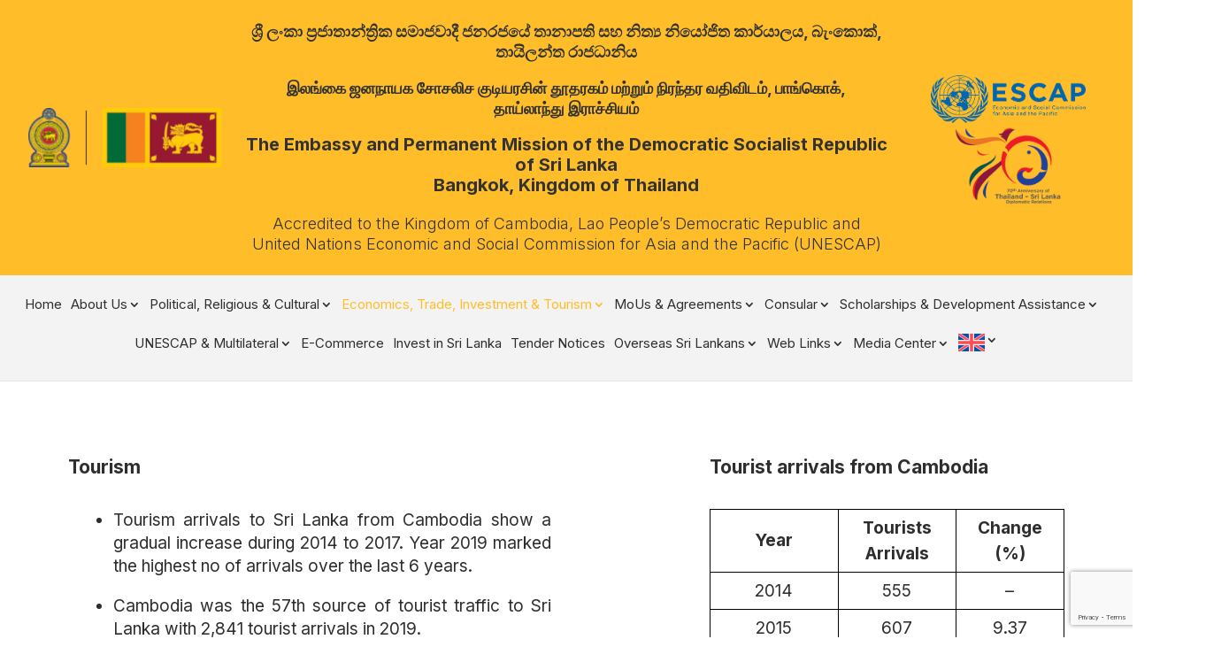

--- FILE ---
content_type: text/html; charset=UTF-8
request_url: https://bangkok.embassy.gov.lk/cambodia-tourism/
body_size: 15407
content:
<!DOCTYPE html>
<html lang="en-US" prefix="og: https://ogp.me/ns#">
<head>
	<meta charset="UTF-8" />
<meta http-equiv="X-UA-Compatible" content="IE=edge">
	<link rel="pingback" href="https://bangkok.embassy.gov.lk/xmlrpc.php" />

	<script type="text/javascript">
		document.documentElement.className = 'js';
	</script>

	<link rel="alternate" hreflang="en" href="https://bangkok.embassy.gov.lk/cambodia-tourism/" />
<link rel="alternate" hreflang="th" href="https://bangkok.embassy.gov.lk/th/cambodia-tourism/" />
<link rel="alternate" hreflang="kh" href="https://bangkok.embassy.gov.lk/kh/cambodia-tourism/" />
<link rel="alternate" hreflang="x-default" href="https://bangkok.embassy.gov.lk/cambodia-tourism/" />
<script type="text/javascript">
			let jqueryParams=[],jQuery=function(r){return jqueryParams=[...jqueryParams,r],jQuery},$=function(r){return jqueryParams=[...jqueryParams,r],$};window.jQuery=jQuery,window.$=jQuery;let customHeadScripts=!1;jQuery.fn=jQuery.prototype={},$.fn=jQuery.prototype={},jQuery.noConflict=function(r){if(window.jQuery)return jQuery=window.jQuery,$=window.jQuery,customHeadScripts=!0,jQuery.noConflict},jQuery.ready=function(r){jqueryParams=[...jqueryParams,r]},$.ready=function(r){jqueryParams=[...jqueryParams,r]},jQuery.load=function(r){jqueryParams=[...jqueryParams,r]},$.load=function(r){jqueryParams=[...jqueryParams,r]},jQuery.fn.ready=function(r){jqueryParams=[...jqueryParams,r]},$.fn.ready=function(r){jqueryParams=[...jqueryParams,r]};</script>
<!-- Search Engine Optimization by Rank Math - https://rankmath.com/ -->
<title>Cambodia: Tourism - The Embassy and Permanent Mission of the Democratic Socialist Republic of Sri Lanka Bangkok, Kingdom of Thailand</title>
<meta name="description" content="Source: Sri Lanka Tourism Development Authority"/>
<meta name="robots" content="index, follow, max-snippet:-1, max-video-preview:-1, max-image-preview:large"/>
<link rel="canonical" href="https://bangkok.embassy.gov.lk/cambodia-tourism/" />
<meta property="og:locale" content="en_US" />
<meta property="og:type" content="article" />
<meta property="og:title" content="Cambodia: Tourism - The Embassy and Permanent Mission of the Democratic Socialist Republic of Sri Lanka Bangkok, Kingdom of Thailand" />
<meta property="og:description" content="Source: Sri Lanka Tourism Development Authority" />
<meta property="og:url" content="https://bangkok.embassy.gov.lk/cambodia-tourism/" />
<meta property="og:site_name" content="The Embassy and Permanent Mission of the Democratic Socialist Republic of Sri Lanka Bangkok, Kingdom of Thailand" />
<meta property="og:updated_time" content="2024-08-06T09:20:46+01:00" />
<meta property="article:published_time" content="2023-03-27T09:31:40+01:00" />
<meta property="article:modified_time" content="2024-08-06T09:20:46+01:00" />
<meta name="twitter:card" content="summary_large_image" />
<meta name="twitter:title" content="Cambodia: Tourism - The Embassy and Permanent Mission of the Democratic Socialist Republic of Sri Lanka Bangkok, Kingdom of Thailand" />
<meta name="twitter:description" content="Source: Sri Lanka Tourism Development Authority" />
<meta name="twitter:label1" content="Time to read" />
<meta name="twitter:data1" content="1 minute" />
<script type="application/ld+json" class="rank-math-schema">{"@context":"https://schema.org","@graph":[{"@type":["Organization","Person"],"@id":"https://bangkok.embassy.gov.lk/#person","name":"The Embassy and Permanent Mission of the Democratic Socialist Republic of Sri Lanka Bangkok, Kingdom of Thailand","url":"https://bangkok.embassy.gov.lk"},{"@type":"WebSite","@id":"https://bangkok.embassy.gov.lk/#website","url":"https://bangkok.embassy.gov.lk","name":"The Embassy and Permanent Mission of the Democratic Socialist Republic of Sri Lanka Bangkok, Kingdom of Thailand","publisher":{"@id":"https://bangkok.embassy.gov.lk/#person"},"inLanguage":"en-US"},{"@type":"WebPage","@id":"https://bangkok.embassy.gov.lk/cambodia-tourism/#webpage","url":"https://bangkok.embassy.gov.lk/cambodia-tourism/","name":"Cambodia: Tourism - The Embassy and Permanent Mission of the Democratic Socialist Republic of Sri Lanka Bangkok, Kingdom of Thailand","datePublished":"2023-03-27T09:31:40+01:00","dateModified":"2024-08-06T09:20:46+01:00","isPartOf":{"@id":"https://bangkok.embassy.gov.lk/#website"},"inLanguage":"en-US"},{"@type":"Person","@id":"https://bangkok.embassy.gov.lk/author/pdswebteam/","name":"pdswebteam","url":"https://bangkok.embassy.gov.lk/author/pdswebteam/","image":{"@type":"ImageObject","@id":"https://secure.gravatar.com/avatar/e259fd85ca995acbdde0c7c613a7173a6c22d8c3199e48e9f8768854d5ae9421?s=96&amp;d=mm&amp;r=g","url":"https://secure.gravatar.com/avatar/e259fd85ca995acbdde0c7c613a7173a6c22d8c3199e48e9f8768854d5ae9421?s=96&amp;d=mm&amp;r=g","caption":"pdswebteam","inLanguage":"en-US"},"sameAs":["https://bangkok.embassy.gov.lk/"]},{"@type":"Article","headline":"Cambodia: Tourism - The Embassy and Permanent Mission of the Democratic Socialist Republic of Sri Lanka","datePublished":"2023-03-27T09:31:40+01:00","dateModified":"2024-08-06T09:20:46+01:00","author":{"@id":"https://bangkok.embassy.gov.lk/author/pdswebteam/","name":"pdswebteam"},"publisher":{"@id":"https://bangkok.embassy.gov.lk/#person"},"description":"Source: Sri Lanka Tourism Development Authority","name":"Cambodia: Tourism - The Embassy and Permanent Mission of the Democratic Socialist Republic of Sri Lanka","@id":"https://bangkok.embassy.gov.lk/cambodia-tourism/#richSnippet","isPartOf":{"@id":"https://bangkok.embassy.gov.lk/cambodia-tourism/#webpage"},"inLanguage":"en-US","mainEntityOfPage":{"@id":"https://bangkok.embassy.gov.lk/cambodia-tourism/#webpage"}}]}</script>
<!-- /Rank Math WordPress SEO plugin -->

<link rel='dns-prefetch' href='//bangkok.embassy.gov.lk' />
<link rel='dns-prefetch' href='//www.googletagmanager.com' />
<link rel='dns-prefetch' href='//fonts.googleapis.com' />
<link rel="alternate" type="application/rss+xml" title="The Embassy and Permanent Mission of the Democratic Socialist Republic of Sri Lanka Bangkok, Kingdom of Thailand &raquo; Feed" href="https://bangkok.embassy.gov.lk/feed/" />
<link rel="alternate" type="application/rss+xml" title="The Embassy and Permanent Mission of the Democratic Socialist Republic of Sri Lanka Bangkok, Kingdom of Thailand &raquo; Comments Feed" href="https://bangkok.embassy.gov.lk/comments/feed/" />
<link rel="alternate" title="oEmbed (JSON)" type="application/json+oembed" href="https://bangkok.embassy.gov.lk/wp-json/oembed/1.0/embed?url=https%3A%2F%2Fbangkok.embassy.gov.lk%2Fcambodia-tourism%2F" />
<link rel="alternate" title="oEmbed (XML)" type="text/xml+oembed" href="https://bangkok.embassy.gov.lk/wp-json/oembed/1.0/embed?url=https%3A%2F%2Fbangkok.embassy.gov.lk%2Fcambodia-tourism%2F&#038;format=xml" />
		<style>
			.lazyload,
			.lazyloading {
				max-width: 100%;
			}
		</style>
		<meta content="Divi Child v.1.0.0" name="generator"/><link rel='stylesheet' id='wp-components-css' href='https://bangkok.embassy.gov.lk/wp-includes/css/dist/components/style.min.css?ver=6.9' type='text/css' media='all' />
<link rel='stylesheet' id='wp-preferences-css' href='https://bangkok.embassy.gov.lk/wp-includes/css/dist/preferences/style.min.css?ver=6.9' type='text/css' media='all' />
<link rel='stylesheet' id='wp-block-editor-css' href='https://bangkok.embassy.gov.lk/wp-includes/css/dist/block-editor/style.min.css?ver=6.9' type='text/css' media='all' />
<link rel='stylesheet' id='popup-maker-block-library-style-css' href='https://bangkok.embassy.gov.lk/wp-content/plugins/popup-maker/dist/packages/block-library-style.css?ver=dbea705cfafe089d65f1' type='text/css' media='all' />
<link rel='stylesheet' id='contact-form-7-css' href='https://bangkok.embassy.gov.lk/wp-content/plugins/contact-form-7/includes/css/styles.css?ver=6.1.4' type='text/css' media='all' />
<link rel='stylesheet' id='wpml-menu-item-0-css' href='https://bangkok.embassy.gov.lk/wp-content/plugins/sitepress-multilingual-cms/templates/language-switchers/menu-item/style.min.css?ver=1' type='text/css' media='all' />
<link rel='stylesheet' id='divi-breadcrumbs-styles-css' href='https://bangkok.embassy.gov.lk/wp-content/plugins/breadcrumbs-divi-module/styles/style.min.css?ver=1.2.4' type='text/css' media='all' />
<link rel='stylesheet' id='et-builder-googlefonts-cached-css' href='https://fonts.googleapis.com/css?family=Inter:100,200,300,regular,500,600,700,800,900,100italic,200italic,300italic,italic,500italic,600italic,700italic,800italic,900italic&#038;subset=latin,latin-ext&#038;display=swap' type='text/css' media='all' />
<link rel='stylesheet' id='divi-style-parent-css' href='https://bangkok.embassy.gov.lk/wp-content/themes/Divi/style-static.min.css?ver=4.27.5' type='text/css' media='all' />
<link rel='stylesheet' id='divi-style-pum-css' href='https://bangkok.embassy.gov.lk/wp-content/themes/divi-child/style.css?ver=4.27.5' type='text/css' media='all' />
<script type="text/javascript" id="wpml-cookie-js-extra">
/* <![CDATA[ */
var wpml_cookies = {"wp-wpml_current_language":{"value":"en","expires":1,"path":"/"}};
var wpml_cookies = {"wp-wpml_current_language":{"value":"en","expires":1,"path":"/"}};
//# sourceURL=wpml-cookie-js-extra
/* ]]> */
</script>
<script type="text/javascript" src="https://bangkok.embassy.gov.lk/wp-content/plugins/sitepress-multilingual-cms/res/js/cookies/language-cookie.js?ver=486900" id="wpml-cookie-js" defer="defer" data-wp-strategy="defer"></script>
<script type="text/javascript" src="https://bangkok.embassy.gov.lk/wp-includes/js/jquery/jquery.min.js?ver=3.7.1" id="jquery-core-js"></script>
<script type="text/javascript" src="https://bangkok.embassy.gov.lk/wp-includes/js/jquery/jquery-migrate.min.js?ver=3.4.1" id="jquery-migrate-js"></script>
<script type="text/javascript" id="jquery-js-after">
/* <![CDATA[ */
jqueryParams.length&&$.each(jqueryParams,function(e,r){if("function"==typeof r){var n=String(r);n.replace("$","jQuery");var a=new Function("return "+n)();$(document).ready(a)}});
//# sourceURL=jquery-js-after
/* ]]> */
</script>

<!-- Google tag (gtag.js) snippet added by Site Kit -->
<!-- Google Analytics snippet added by Site Kit -->
<script type="text/javascript" src="https://www.googletagmanager.com/gtag/js?id=GT-KD2VGCP" id="google_gtagjs-js" async></script>
<script type="text/javascript" id="google_gtagjs-js-after">
/* <![CDATA[ */
window.dataLayer = window.dataLayer || [];function gtag(){dataLayer.push(arguments);}
gtag("set","linker",{"domains":["bangkok.embassy.gov.lk"]});
gtag("js", new Date());
gtag("set", "developer_id.dZTNiMT", true);
gtag("config", "GT-KD2VGCP");
//# sourceURL=google_gtagjs-js-after
/* ]]> */
</script>
<link rel="https://api.w.org/" href="https://bangkok.embassy.gov.lk/wp-json/" /><link rel="alternate" title="JSON" type="application/json" href="https://bangkok.embassy.gov.lk/wp-json/wp/v2/pages/911" /><link rel="EditURI" type="application/rsd+xml" title="RSD" href="https://bangkok.embassy.gov.lk/xmlrpc.php?rsd" />
<meta name="generator" content="WordPress 6.9" />
<link rel='shortlink' href='https://bangkok.embassy.gov.lk/?p=911' />
<meta name="generator" content="WPML ver:4.8.6 stt:1,66,67,52;" />
<!-- start Simple Custom CSS and JS -->
<script type="text/javascript">
jQuery(document).ready(function( $ ){
	jQuery(".ibtn").click(function(){
		// alert(jQuery(this).attr("attr-slug"));
		jQuery(".ibtn").removeClass("active");
		jQuery(".ibtn-"+jQuery(this).attr("attr-slug")).addClass("active");
		jQuery(".category-all").hide();
		jQuery(".category-"+jQuery(this).attr("attr-slug")).show();
	});
});</script>
<!-- end Simple Custom CSS and JS -->
<meta name="generator" content="Site Kit by Google 1.168.0" />		<script>
			document.documentElement.className = document.documentElement.className.replace('no-js', 'js');
		</script>
				<style>
			.no-js img.lazyload {
				display: none;
			}

			figure.wp-block-image img.lazyloading {
				min-width: 150px;
			}

			.lazyload,
			.lazyloading {
				--smush-placeholder-width: 100px;
				--smush-placeholder-aspect-ratio: 1/1;
				width: var(--smush-image-width, var(--smush-placeholder-width)) !important;
				aspect-ratio: var(--smush-image-aspect-ratio, var(--smush-placeholder-aspect-ratio)) !important;
			}

						.lazyload, .lazyloading {
				opacity: 0;
			}

			.lazyloaded {
				opacity: 1;
				transition: opacity 100ms;
				transition-delay: 0ms;
			}

					</style>
		<meta name="viewport" content="width=device-width, initial-scale=1.0, maximum-scale=1.0, user-scalable=0" /><script>
	jQuery(window).on("load", function(){
		/* Start - Vertical tabs on UNESCAP page */
		jQuery(".vertical-tabs .et_pb_tabs_controls li").on("click", function(){
			var tab_class = jQuery(this).attr("class").split(' ')[0];
			if(jQuery(".vertical-tabs .et_pb_all_tabs ."+tab_class).hasClass("et_clickable")){
				jQuery(".vertical-tabs .et_pb_all_tabs ."+tab_class).click();		
			}
		});
		/* End - Vertical tabs on UNESCAP page */
		jQuery('#footer-bottom .et-social-icons .et-social-icon a').attr('target','_blank');
	})
</script><link rel="icon" href="https://bangkok.embassy.gov.lk/wp-content/uploads/2023/01/cropped-Sri-Lanka-Favion-32x32.png" sizes="32x32" />
<link rel="icon" href="https://bangkok.embassy.gov.lk/wp-content/uploads/2023/01/cropped-Sri-Lanka-Favion-192x192.png" sizes="192x192" />
<link rel="apple-touch-icon" href="https://bangkok.embassy.gov.lk/wp-content/uploads/2023/01/cropped-Sri-Lanka-Favion-180x180.png" />
<meta name="msapplication-TileImage" content="https://bangkok.embassy.gov.lk/wp-content/uploads/2023/01/cropped-Sri-Lanka-Favion-270x270.png" />
<link rel="stylesheet" type="text/css" href="https://bangkok.embassy.gov.lk/wp-content/themes/divi-child/slick/slick.css">
<link rel="stylesheet" type="text/css" href="https://bangkok.embassy.gov.lk/wp-content/themes/divi-child/slick/slick-theme.css">

<link rel="stylesheet" id="et-core-unified-911-cached-inline-styles" href="https://bangkok.embassy.gov.lk/wp-content/et-cache/911/et-core-unified-911.min.css?ver=1766569260" /><link rel="stylesheet" id="et-core-unified-deferred-911-cached-inline-styles" href="https://bangkok.embassy.gov.lk/wp-content/et-cache/911/et-core-unified-deferred-911.min.css?ver=1766569260" /><style id='wp-block-group-inline-css' type='text/css'>
.wp-block-group{box-sizing:border-box}:where(.wp-block-group.wp-block-group-is-layout-constrained){position:relative}
/*# sourceURL=https://bangkok.embassy.gov.lk/wp-includes/blocks/group/style.min.css */
</style>
<style id='wp-block-group-theme-inline-css' type='text/css'>
:where(.wp-block-group.has-background){padding:1.25em 2.375em}
/*# sourceURL=https://bangkok.embassy.gov.lk/wp-includes/blocks/group/theme.min.css */
</style>
<style id='global-styles-inline-css' type='text/css'>
:root{--wp--preset--aspect-ratio--square: 1;--wp--preset--aspect-ratio--4-3: 4/3;--wp--preset--aspect-ratio--3-4: 3/4;--wp--preset--aspect-ratio--3-2: 3/2;--wp--preset--aspect-ratio--2-3: 2/3;--wp--preset--aspect-ratio--16-9: 16/9;--wp--preset--aspect-ratio--9-16: 9/16;--wp--preset--color--black: #000000;--wp--preset--color--cyan-bluish-gray: #abb8c3;--wp--preset--color--white: #ffffff;--wp--preset--color--pale-pink: #f78da7;--wp--preset--color--vivid-red: #cf2e2e;--wp--preset--color--luminous-vivid-orange: #ff6900;--wp--preset--color--luminous-vivid-amber: #fcb900;--wp--preset--color--light-green-cyan: #7bdcb5;--wp--preset--color--vivid-green-cyan: #00d084;--wp--preset--color--pale-cyan-blue: #8ed1fc;--wp--preset--color--vivid-cyan-blue: #0693e3;--wp--preset--color--vivid-purple: #9b51e0;--wp--preset--gradient--vivid-cyan-blue-to-vivid-purple: linear-gradient(135deg,rgb(6,147,227) 0%,rgb(155,81,224) 100%);--wp--preset--gradient--light-green-cyan-to-vivid-green-cyan: linear-gradient(135deg,rgb(122,220,180) 0%,rgb(0,208,130) 100%);--wp--preset--gradient--luminous-vivid-amber-to-luminous-vivid-orange: linear-gradient(135deg,rgb(252,185,0) 0%,rgb(255,105,0) 100%);--wp--preset--gradient--luminous-vivid-orange-to-vivid-red: linear-gradient(135deg,rgb(255,105,0) 0%,rgb(207,46,46) 100%);--wp--preset--gradient--very-light-gray-to-cyan-bluish-gray: linear-gradient(135deg,rgb(238,238,238) 0%,rgb(169,184,195) 100%);--wp--preset--gradient--cool-to-warm-spectrum: linear-gradient(135deg,rgb(74,234,220) 0%,rgb(151,120,209) 20%,rgb(207,42,186) 40%,rgb(238,44,130) 60%,rgb(251,105,98) 80%,rgb(254,248,76) 100%);--wp--preset--gradient--blush-light-purple: linear-gradient(135deg,rgb(255,206,236) 0%,rgb(152,150,240) 100%);--wp--preset--gradient--blush-bordeaux: linear-gradient(135deg,rgb(254,205,165) 0%,rgb(254,45,45) 50%,rgb(107,0,62) 100%);--wp--preset--gradient--luminous-dusk: linear-gradient(135deg,rgb(255,203,112) 0%,rgb(199,81,192) 50%,rgb(65,88,208) 100%);--wp--preset--gradient--pale-ocean: linear-gradient(135deg,rgb(255,245,203) 0%,rgb(182,227,212) 50%,rgb(51,167,181) 100%);--wp--preset--gradient--electric-grass: linear-gradient(135deg,rgb(202,248,128) 0%,rgb(113,206,126) 100%);--wp--preset--gradient--midnight: linear-gradient(135deg,rgb(2,3,129) 0%,rgb(40,116,252) 100%);--wp--preset--font-size--small: 13px;--wp--preset--font-size--medium: 20px;--wp--preset--font-size--large: 36px;--wp--preset--font-size--x-large: 42px;--wp--preset--spacing--20: 0.44rem;--wp--preset--spacing--30: 0.67rem;--wp--preset--spacing--40: 1rem;--wp--preset--spacing--50: 1.5rem;--wp--preset--spacing--60: 2.25rem;--wp--preset--spacing--70: 3.38rem;--wp--preset--spacing--80: 5.06rem;--wp--preset--shadow--natural: 6px 6px 9px rgba(0, 0, 0, 0.2);--wp--preset--shadow--deep: 12px 12px 50px rgba(0, 0, 0, 0.4);--wp--preset--shadow--sharp: 6px 6px 0px rgba(0, 0, 0, 0.2);--wp--preset--shadow--outlined: 6px 6px 0px -3px rgb(255, 255, 255), 6px 6px rgb(0, 0, 0);--wp--preset--shadow--crisp: 6px 6px 0px rgb(0, 0, 0);}:root { --wp--style--global--content-size: 823px;--wp--style--global--wide-size: 1080px; }:where(body) { margin: 0; }.wp-site-blocks > .alignleft { float: left; margin-right: 2em; }.wp-site-blocks > .alignright { float: right; margin-left: 2em; }.wp-site-blocks > .aligncenter { justify-content: center; margin-left: auto; margin-right: auto; }:where(.is-layout-flex){gap: 0.5em;}:where(.is-layout-grid){gap: 0.5em;}.is-layout-flow > .alignleft{float: left;margin-inline-start: 0;margin-inline-end: 2em;}.is-layout-flow > .alignright{float: right;margin-inline-start: 2em;margin-inline-end: 0;}.is-layout-flow > .aligncenter{margin-left: auto !important;margin-right: auto !important;}.is-layout-constrained > .alignleft{float: left;margin-inline-start: 0;margin-inline-end: 2em;}.is-layout-constrained > .alignright{float: right;margin-inline-start: 2em;margin-inline-end: 0;}.is-layout-constrained > .aligncenter{margin-left: auto !important;margin-right: auto !important;}.is-layout-constrained > :where(:not(.alignleft):not(.alignright):not(.alignfull)){max-width: var(--wp--style--global--content-size);margin-left: auto !important;margin-right: auto !important;}.is-layout-constrained > .alignwide{max-width: var(--wp--style--global--wide-size);}body .is-layout-flex{display: flex;}.is-layout-flex{flex-wrap: wrap;align-items: center;}.is-layout-flex > :is(*, div){margin: 0;}body .is-layout-grid{display: grid;}.is-layout-grid > :is(*, div){margin: 0;}body{padding-top: 0px;padding-right: 0px;padding-bottom: 0px;padding-left: 0px;}:root :where(.wp-element-button, .wp-block-button__link){background-color: #32373c;border-width: 0;color: #fff;font-family: inherit;font-size: inherit;font-style: inherit;font-weight: inherit;letter-spacing: inherit;line-height: inherit;padding-top: calc(0.667em + 2px);padding-right: calc(1.333em + 2px);padding-bottom: calc(0.667em + 2px);padding-left: calc(1.333em + 2px);text-decoration: none;text-transform: inherit;}.has-black-color{color: var(--wp--preset--color--black) !important;}.has-cyan-bluish-gray-color{color: var(--wp--preset--color--cyan-bluish-gray) !important;}.has-white-color{color: var(--wp--preset--color--white) !important;}.has-pale-pink-color{color: var(--wp--preset--color--pale-pink) !important;}.has-vivid-red-color{color: var(--wp--preset--color--vivid-red) !important;}.has-luminous-vivid-orange-color{color: var(--wp--preset--color--luminous-vivid-orange) !important;}.has-luminous-vivid-amber-color{color: var(--wp--preset--color--luminous-vivid-amber) !important;}.has-light-green-cyan-color{color: var(--wp--preset--color--light-green-cyan) !important;}.has-vivid-green-cyan-color{color: var(--wp--preset--color--vivid-green-cyan) !important;}.has-pale-cyan-blue-color{color: var(--wp--preset--color--pale-cyan-blue) !important;}.has-vivid-cyan-blue-color{color: var(--wp--preset--color--vivid-cyan-blue) !important;}.has-vivid-purple-color{color: var(--wp--preset--color--vivid-purple) !important;}.has-black-background-color{background-color: var(--wp--preset--color--black) !important;}.has-cyan-bluish-gray-background-color{background-color: var(--wp--preset--color--cyan-bluish-gray) !important;}.has-white-background-color{background-color: var(--wp--preset--color--white) !important;}.has-pale-pink-background-color{background-color: var(--wp--preset--color--pale-pink) !important;}.has-vivid-red-background-color{background-color: var(--wp--preset--color--vivid-red) !important;}.has-luminous-vivid-orange-background-color{background-color: var(--wp--preset--color--luminous-vivid-orange) !important;}.has-luminous-vivid-amber-background-color{background-color: var(--wp--preset--color--luminous-vivid-amber) !important;}.has-light-green-cyan-background-color{background-color: var(--wp--preset--color--light-green-cyan) !important;}.has-vivid-green-cyan-background-color{background-color: var(--wp--preset--color--vivid-green-cyan) !important;}.has-pale-cyan-blue-background-color{background-color: var(--wp--preset--color--pale-cyan-blue) !important;}.has-vivid-cyan-blue-background-color{background-color: var(--wp--preset--color--vivid-cyan-blue) !important;}.has-vivid-purple-background-color{background-color: var(--wp--preset--color--vivid-purple) !important;}.has-black-border-color{border-color: var(--wp--preset--color--black) !important;}.has-cyan-bluish-gray-border-color{border-color: var(--wp--preset--color--cyan-bluish-gray) !important;}.has-white-border-color{border-color: var(--wp--preset--color--white) !important;}.has-pale-pink-border-color{border-color: var(--wp--preset--color--pale-pink) !important;}.has-vivid-red-border-color{border-color: var(--wp--preset--color--vivid-red) !important;}.has-luminous-vivid-orange-border-color{border-color: var(--wp--preset--color--luminous-vivid-orange) !important;}.has-luminous-vivid-amber-border-color{border-color: var(--wp--preset--color--luminous-vivid-amber) !important;}.has-light-green-cyan-border-color{border-color: var(--wp--preset--color--light-green-cyan) !important;}.has-vivid-green-cyan-border-color{border-color: var(--wp--preset--color--vivid-green-cyan) !important;}.has-pale-cyan-blue-border-color{border-color: var(--wp--preset--color--pale-cyan-blue) !important;}.has-vivid-cyan-blue-border-color{border-color: var(--wp--preset--color--vivid-cyan-blue) !important;}.has-vivid-purple-border-color{border-color: var(--wp--preset--color--vivid-purple) !important;}.has-vivid-cyan-blue-to-vivid-purple-gradient-background{background: var(--wp--preset--gradient--vivid-cyan-blue-to-vivid-purple) !important;}.has-light-green-cyan-to-vivid-green-cyan-gradient-background{background: var(--wp--preset--gradient--light-green-cyan-to-vivid-green-cyan) !important;}.has-luminous-vivid-amber-to-luminous-vivid-orange-gradient-background{background: var(--wp--preset--gradient--luminous-vivid-amber-to-luminous-vivid-orange) !important;}.has-luminous-vivid-orange-to-vivid-red-gradient-background{background: var(--wp--preset--gradient--luminous-vivid-orange-to-vivid-red) !important;}.has-very-light-gray-to-cyan-bluish-gray-gradient-background{background: var(--wp--preset--gradient--very-light-gray-to-cyan-bluish-gray) !important;}.has-cool-to-warm-spectrum-gradient-background{background: var(--wp--preset--gradient--cool-to-warm-spectrum) !important;}.has-blush-light-purple-gradient-background{background: var(--wp--preset--gradient--blush-light-purple) !important;}.has-blush-bordeaux-gradient-background{background: var(--wp--preset--gradient--blush-bordeaux) !important;}.has-luminous-dusk-gradient-background{background: var(--wp--preset--gradient--luminous-dusk) !important;}.has-pale-ocean-gradient-background{background: var(--wp--preset--gradient--pale-ocean) !important;}.has-electric-grass-gradient-background{background: var(--wp--preset--gradient--electric-grass) !important;}.has-midnight-gradient-background{background: var(--wp--preset--gradient--midnight) !important;}.has-small-font-size{font-size: var(--wp--preset--font-size--small) !important;}.has-medium-font-size{font-size: var(--wp--preset--font-size--medium) !important;}.has-large-font-size{font-size: var(--wp--preset--font-size--large) !important;}.has-x-large-font-size{font-size: var(--wp--preset--font-size--x-large) !important;}
/*# sourceURL=global-styles-inline-css */
</style>
<link rel='stylesheet' id='wp-block-library-css' href='https://bangkok.embassy.gov.lk/wp-includes/css/dist/block-library/style.min.css?ver=6.9' type='text/css' media='none' onload="media='all'" />
<style id='wp-block-library-inline-css' type='text/css'>
/*wp_block_styles_on_demand_placeholder:696bfb556cfe2*/
/*# sourceURL=wp-block-library-inline-css */
</style>
</head>
<body class="wp-singular page-template-default page page-id-911 wp-theme-Divi wp-child-theme-divi-child et_pb_button_helper_class et_non_fixed_nav et_show_nav et_hide_primary_logo et_hide_mobile_logo et_primary_nav_dropdown_animation_fade et_secondary_nav_dropdown_animation_fade et_header_style_left et_pb_footer_columns3 et_cover_background et_pb_gutter osx et_pb_gutters2 et_pb_pagebuilder_layout et_no_sidebar et_divi_theme et-db">
	<div id="page-container">

	
	
			<header id="main-header" data-height-onload="130">
						<div class="header-style-1">
				<div class="container clearfix">
					<div class="web-logo logo-1">
									<div class="logo_container">
					<!--<span class="logo_helper"></span>-->
					<a href="https://bangkok.embassy.gov.lk/">
						<img src="/wp-content/uploads/2023/09/embassy-sri-lanka.png" width="313" height="96" alt="The Embassy and Permanent Mission of the Democratic Socialist Republic of Sri Lanka Bangkok, Kingdom of Thailand" id="logo" data-height-percentage="72" />
					</a>
				</div>
								</div>
										<div id="block-13" class="web-hContent widget_block"><p style="font-weight: 700; font-size: 18px;">ශ්‍රී ලංකා ප්‍රජාතාන්ත්‍රික සමාජවාදී ජනරජයේ තානාපති සහ නිත්‍ය නියෝජිත කාර්යාලය, බැංකොක්, තායිලන්ත රාජධානිය</p>
<p style="font-weight: 700; font-size: 18px;">இலங்கை ஜனநாயக சோசலிச குடியரசின் தூதரகம் மற்றும் நிரந்தர வதிவிடம், பாங்கொக், தாய்லாந்து இராச்சியம்</p>
<p style="font-weight: 700; font-size: 20px;">The Embassy and Permanent Mission of the Democratic Socialist Republic of Sri Lanka<br />Bangkok, Kingdom of Thailand</p>
<p style="font-size: 18px;">Accredited to the Kingdom of Cambodia, Lao People’s Democratic Republic and<br />United Nations Economic and Social Commission for Asia and the Pacific (UNESCAP)</p>
</div>					<div class="web-logo logo-1 header-two-cols-logos">
						<a href="https://www.unescap.org/" target="_blank" class="logo-unescap"><img class="wp-image-8740 lazyload" data-src="/wp-content/uploads/2023/07/Unescap-logos.png" alt="Unescap logos" title="Unescap logos" src="[data-uri]" style="--smush-placeholder-width: 433px; --smush-placeholder-aspect-ratio: 433/135;"></a>
						<img class="logo-70th lazyload" alt="70th Thailand - Sri Lanka" title="70th Thailand - Sri Lanka" data-src="/wp-content/uploads/2025/04/70th_Thailand-Sri_Lanka.png" src="[data-uri]" style="--smush-placeholder-width: 300px; --smush-placeholder-aspect-ratio: 300/218;" />
					</div>
				</div>
			</div>
			<div class="container clearfix et_menu_container">
				
			
				<div id="et-top-navigation" data-height="130" data-fixed-height="40">
											<nav id="top-menu-nav">
						<ul id="top-menu" class="nav"><li id="menu-item-172" class="first-level menu-item menu-item-type-post_type menu-item-object-page menu-item-home menu-item-172"><a href="https://bangkok.embassy.gov.lk/">Home</a></li>
<li id="menu-item-173" class="first-level grp-menu-about menu-item menu-item-type-custom menu-item-object-custom menu-item-has-children menu-item-173"><a href="#">About Us</a>
<ul class="sub-menu">
	<li id="menu-item-1409" class="menu-item menu-item-type-post_type menu-item-object-page menu-item-1409"><a href="https://bangkok.embassy.gov.lk/ambassador-permanent-representative/">Ambassador &#038; Permanent Representative</a></li>
	<li id="menu-item-1415" class="menu-item menu-item-type-post_type menu-item-object-page menu-item-1415"><a href="https://bangkok.embassy.gov.lk/embassy-staff/">Staff</a></li>
	<li id="menu-item-1468" class="menu-item menu-item-type-post_type menu-item-object-page menu-item-1468"><a href="https://bangkok.embassy.gov.lk/contact-us/">Contact Us</a></li>
	<li id="menu-item-19845" class="menu-item menu-item-type-post_type menu-item-object-page menu-item-19845"><a href="https://bangkok.embassy.gov.lk/embassys-holidays/">Embassy’s Holidays</a></li>
	<li id="menu-item-1472" class="menu-item menu-item-type-post_type menu-item-object-page menu-item-1472"><a href="https://bangkok.embassy.gov.lk/emergency-contact/">Emergency Contact</a></li>
	<li id="menu-item-1444" class="menu-item menu-item-type-post_type menu-item-object-page menu-item-1444"><a href="https://bangkok.embassy.gov.lk/former-ambassadors/">Former Ambassadors</a></li>
</ul>
</li>
<li id="menu-item-8747" class="first-level menu-item menu-item-type-custom menu-item-object-custom menu-item-has-children menu-item-8747"><a href="#">Political, Religious &#038; Cultural</a>
<ul class="sub-menu">
	<li id="menu-item-8753" class="menu-item menu-item-type-post_type menu-item-object-page menu-item-8753"><a href="https://bangkok.embassy.gov.lk/political-relations-thailand/">Thailand</a></li>
	<li id="menu-item-8781" class="menu-item menu-item-type-post_type menu-item-object-page menu-item-8781"><a href="https://bangkok.embassy.gov.lk/political-relations-cambodia/">Cambodia</a></li>
	<li id="menu-item-8774" class="menu-item menu-item-type-post_type menu-item-object-page menu-item-8774"><a href="https://bangkok.embassy.gov.lk/political-relations-laos/">Laos</a></li>
</ul>
</li>
<li id="menu-item-739" class="first-level etit-menu menu-item menu-item-type-custom menu-item-object-custom current-menu-ancestor menu-item-has-children menu-item-739"><a href="#">Economics, Trade, Investment &#038; Tourism</a>
<ul class="sub-menu">
	<li id="menu-item-740" class="actionDropdown menu-item menu-item-type-custom menu-item-object-custom menu-item-has-children menu-item-740"><a href="#">Thailand</a>
	<ul class="sub-menu">
		<li id="menu-item-22278" class="menu-item menu-item-type-post_type menu-item-object-page menu-item-22278"><a href="https://bangkok.embassy.gov.lk/thailand-economic-trade/">Economic &#038; Trade</a></li>
		<li id="menu-item-22279" class="menu-item menu-item-type-post_type menu-item-object-page menu-item-22279"><a href="https://bangkok.embassy.gov.lk/thailand-investment/">Investment</a></li>
		<li id="menu-item-22280" class="menu-item menu-item-type-post_type menu-item-object-page menu-item-22280"><a href="https://bangkok.embassy.gov.lk/thailand-tourism/">Tourism</a></li>
	</ul>
</li>
	<li id="menu-item-744" class="menu-item menu-item-type-custom menu-item-object-custom current-menu-ancestor current-menu-parent menu-item-has-children menu-item-744"><a href="#">Cambodia</a>
	<ul class="sub-menu">
		<li id="menu-item-22283" class="menu-item menu-item-type-post_type menu-item-object-page menu-item-22283"><a href="https://bangkok.embassy.gov.lk/cambodia-economic-trade/">Economic &#038; Trade</a></li>
		<li id="menu-item-22282" class="menu-item menu-item-type-post_type menu-item-object-page menu-item-22282"><a href="https://bangkok.embassy.gov.lk/cambodia-investment/">Investment</a></li>
		<li id="menu-item-22281" class="menu-item menu-item-type-post_type menu-item-object-page current-menu-item page_item page-item-911 current_page_item menu-item-22281"><a href="https://bangkok.embassy.gov.lk/cambodia-tourism/" aria-current="page">Tourism</a></li>
	</ul>
</li>
	<li id="menu-item-748" class="menu-item menu-item-type-custom menu-item-object-custom menu-item-has-children menu-item-748"><a href="#">Laos</a>
	<ul class="sub-menu">
		<li id="menu-item-22327" class="menu-item menu-item-type-post_type menu-item-object-page menu-item-22327"><a href="https://bangkok.embassy.gov.lk/laos-economic-trade/">Economic &#038; Trade</a></li>
		<li id="menu-item-22326" class="menu-item menu-item-type-post_type menu-item-object-page menu-item-22326"><a href="https://bangkok.embassy.gov.lk/laos-investment/">Investment</a></li>
		<li id="menu-item-22325" class="menu-item menu-item-type-post_type menu-item-object-page menu-item-22325"><a href="https://bangkok.embassy.gov.lk/laos-tourism/">Tourism</a></li>
	</ul>
</li>
</ul>
</li>
<li id="menu-item-174" class="first-level menu-item menu-item-type-custom menu-item-object-custom menu-item-has-children menu-item-174"><a href="#">MoUs &#038; Agreements</a>
<ul class="sub-menu">
	<li id="menu-item-3006" class="menu-item menu-item-type-post_type menu-item-object-page menu-item-3006"><a href="https://bangkok.embassy.gov.lk/mou-agreements-thai/">Thailand</a></li>
	<li id="menu-item-3012" class="menu-item menu-item-type-post_type menu-item-object-page menu-item-3012"><a href="https://bangkok.embassy.gov.lk/mou-and-agreements-cambodia/">Cambodia</a></li>
	<li id="menu-item-3016" class="menu-item menu-item-type-post_type menu-item-object-page menu-item-3016"><a href="https://bangkok.embassy.gov.lk/mou-and-agreements-laos/">Laos</a></li>
</ul>
</li>
<li id="menu-item-176" class="first-level consular-menu menu-item menu-item-type-custom menu-item-object-custom menu-item-has-children menu-item-176"><a href="#">Consular</a>
<ul class="sub-menu">
	<li id="menu-item-9063" class="menu-item menu-item-type-custom menu-item-object-custom menu-item-has-children menu-item-9063"><a href="#">Sri Lanka</a>
	<ul class="sub-menu">
		<li id="menu-item-9084" class="menu-item menu-item-type-post_type menu-item-object-page menu-item-9084"><a href="https://bangkok.embassy.gov.lk/visa-to-sri-lanka/">Visa to Sri Lanka</a></li>
		<li id="menu-item-720" class="menu-item menu-item-type-custom menu-item-object-custom menu-item-has-children menu-item-720"><a href="#">Travel Documents (Passports)</a>
		<ul class="sub-menu">
			<li id="menu-item-1357" class="menu-item menu-item-type-post_type menu-item-object-page menu-item-1357"><a href="https://bangkok.embassy.gov.lk/new-passport/">New Passport</a></li>
			<li id="menu-item-1365" class="menu-item menu-item-type-post_type menu-item-object-page menu-item-1365"><a href="https://bangkok.embassy.gov.lk/new-passport-for-minor-under-16-years/">New Passport for Minor (under 16 years)</a></li>
			<li id="menu-item-1370" class="menu-item menu-item-type-post_type menu-item-object-page menu-item-1370"><a href="https://bangkok.embassy.gov.lk/passport-for-newborn/">Passport for Newborn</a></li>
			<li id="menu-item-1377" class="menu-item menu-item-type-post_type menu-item-object-page menu-item-1377"><a href="https://bangkok.embassy.gov.lk/lost-stolen-passport/">Lost/Stolen Passport</a></li>
			<li id="menu-item-1384" class="menu-item menu-item-type-post_type menu-item-object-page menu-item-1384"><a href="https://bangkok.embassy.gov.lk/alteration-to-the-passport/">Alteration to the Passport</a></li>
			<li id="menu-item-1391" class="menu-item menu-item-type-post_type menu-item-object-page menu-item-1391"><a href="https://bangkok.embassy.gov.lk/emergency-travel-documents-nmrp/">Emergency Travel Documents (NMRP)</a></li>
			<li id="menu-item-1481" class="menu-item menu-item-type-post_type menu-item-object-page menu-item-1481"><a href="https://bangkok.embassy.gov.lk/procedure-to-submit-the-application/">Procedure to submit the Application</a></li>
		</ul>
</li>
		<li id="menu-item-728" class="menu-item menu-item-type-custom menu-item-object-custom menu-item-has-children menu-item-728"><a href="#">Registrations of Birth and Citenzenship</a>
		<ul class="sub-menu">
			<li id="menu-item-1491" class="menu-item menu-item-type-post_type menu-item-object-page menu-item-1491"><a href="https://bangkok.embassy.gov.lk/required-documents/">Required Documents</a></li>
			<li id="menu-item-1496" class="menu-item menu-item-type-post_type menu-item-object-page menu-item-1496"><a href="https://bangkok.embassy.gov.lk/registration-process/">Registration Process</a></li>
			<li id="menu-item-1502" class="menu-item menu-item-type-post_type menu-item-object-page menu-item-1502"><a href="https://bangkok.embassy.gov.lk/application-fee/">Application Fee</a></li>
			<li id="menu-item-1507" class="menu-item menu-item-type-post_type menu-item-object-page menu-item-1507"><a href="https://bangkok.embassy.gov.lk/registration-of-birth-outside-sri-lanka/">Registration of Birth outside Sri Lanka</a></li>
		</ul>
</li>
		<li id="menu-item-732" class="menu-item menu-item-type-custom menu-item-object-custom menu-item-has-children menu-item-732"><a href="#">Registration of Marriages</a>
		<ul class="sub-menu">
			<li id="menu-item-1514" class="menu-item menu-item-type-post_type menu-item-object-page menu-item-1514"><a href="https://bangkok.embassy.gov.lk/notice-of-marriages/">Notice of Marriages</a></li>
			<li id="menu-item-1525" class="menu-item menu-item-type-post_type menu-item-object-page menu-item-1525"><a href="https://bangkok.embassy.gov.lk/marriages-required-documents/">Marriages Required Documents</a></li>
			<li id="menu-item-1532" class="menu-item menu-item-type-post_type menu-item-object-page menu-item-1532"><a href="https://bangkok.embassy.gov.lk/download-application/">Download Application</a></li>
			<li id="menu-item-1536" class="menu-item menu-item-type-post_type menu-item-object-page menu-item-1536"><a href="https://bangkok.embassy.gov.lk/registration-of-marriages/">Registration of Marriages</a></li>
			<li id="menu-item-1541" class="menu-item menu-item-type-post_type menu-item-object-page menu-item-1541"><a href="https://bangkok.embassy.gov.lk/applicable-fees/">Applicable Fees</a></li>
			<li id="menu-item-1546" class="menu-item menu-item-type-post_type menu-item-object-page menu-item-1546"><a href="https://bangkok.embassy.gov.lk/eligibility/">Eligibility</a></li>
		</ul>
</li>
		<li id="menu-item-737" class="menu-item menu-item-type-custom menu-item-object-custom menu-item-has-children menu-item-737"><a href="#">Registration of Deaths</a>
		<ul class="sub-menu">
			<li id="menu-item-1551" class="menu-item menu-item-type-post_type menu-item-object-page menu-item-1551"><a href="https://bangkok.embassy.gov.lk/declaration-of-death/">Declaration of Death</a></li>
			<li id="menu-item-1561" class="menu-item menu-item-type-post_type menu-item-object-page menu-item-1561"><a href="https://bangkok.embassy.gov.lk/death-required-documents/">Death Required Documents</a></li>
			<li id="menu-item-1566" class="menu-item menu-item-type-post_type menu-item-object-page menu-item-1566"><a href="https://bangkok.embassy.gov.lk/death-registration-process/">Death Registration Process</a></li>
			<li id="menu-item-1570" class="menu-item menu-item-type-post_type menu-item-object-page menu-item-1570"><a href="https://bangkok.embassy.gov.lk/death-applicable-fee/">Death Applicable Fee</a></li>
			<li id="menu-item-1577" class="menu-item menu-item-type-post_type menu-item-object-page menu-item-1577"><a href="https://bangkok.embassy.gov.lk/repatriation-of-human-remains-ashes/">Repatriation of Human Remains/Ashes</a></li>
			<li id="menu-item-1582" class="menu-item menu-item-type-post_type menu-item-object-page menu-item-1582"><a href="https://bangkok.embassy.gov.lk/death-important-notice/">Death Important Notice</a></li>
		</ul>
</li>
		<li id="menu-item-738" class="menu-item menu-item-type-custom menu-item-object-custom menu-item-has-children menu-item-738"><a href="#">Other Consular Services</a>
		<ul class="sub-menu">
			<li id="menu-item-1596" class="menu-item menu-item-type-post_type menu-item-object-page menu-item-1596"><a href="https://bangkok.embassy.gov.lk/attestation-authentication-legalization-of-documents/">Attestation, Authentication, Legalization of Documents</a></li>
			<li id="menu-item-1595" class="menu-item menu-item-type-post_type menu-item-object-page menu-item-1595"><a href="https://bangkok.embassy.gov.lk/certify-residence-renew-obtain-driving-license-opening-bank-account/">Certify Residence, Renew/obtain Driving License, Opening Bank Account</a></li>
			<li id="menu-item-1602" class="menu-item menu-item-type-post_type menu-item-object-page menu-item-1602"><a href="https://bangkok.embassy.gov.lk/sri-lanka-police-clearance-certificates/">Sri Lanka Police Clearance Certificates</a></li>
			<li id="menu-item-1606" class="menu-item menu-item-type-post_type menu-item-object-page menu-item-1606"><a href="https://bangkok.embassy.gov.lk/thai-police-clearance-certificate/">Thai Police Clearance Certificate</a></li>
		</ul>
</li>
	</ul>
</li>
	<li id="menu-item-9064" class="menu-item menu-item-type-custom menu-item-object-custom menu-item-has-children menu-item-9064"><a href="#">Thailand</a>
	<ul class="sub-menu">
		<li id="menu-item-9070" class="menu-item menu-item-type-post_type menu-item-object-page menu-item-9070"><a href="https://bangkok.embassy.gov.lk/visa-to-thailand/">Visa to Thailand</a></li>
	</ul>
</li>
	<li id="menu-item-9065" class="menu-item menu-item-type-custom menu-item-object-custom menu-item-has-children menu-item-9065"><a href="#">Cambodia</a>
	<ul class="sub-menu">
		<li id="menu-item-9074" class="menu-item menu-item-type-post_type menu-item-object-page menu-item-9074"><a href="https://bangkok.embassy.gov.lk/visa-to-cambodia/">Visa to Cambodia</a></li>
	</ul>
</li>
	<li id="menu-item-9066" class="menu-item menu-item-type-custom menu-item-object-custom menu-item-has-children menu-item-9066"><a href="#">Lao PDR</a>
	<ul class="sub-menu">
		<li id="menu-item-9079" class="menu-item menu-item-type-post_type menu-item-object-page menu-item-9079"><a href="https://bangkok.embassy.gov.lk/visa-to-lao-pdr/">Visa to Lao PDR</a></li>
	</ul>
</li>
</ul>
</li>
<li id="menu-item-9482" class="first-level grp-menu-scholarships menu-item menu-item-type-custom menu-item-object-custom menu-item-has-children menu-item-9482"><a href="#">Scholarships &#038; Development Assistance</a>
<ul class="sub-menu">
	<li id="menu-item-9488" class="menu-item menu-item-type-post_type menu-item-object-page menu-item-9488"><a href="https://bangkok.embassy.gov.lk/universities/">Universities</a></li>
	<li id="menu-item-17314" class="menu-item menu-item-type-post_type menu-item-object-page menu-item-17314"><a href="https://bangkok.embassy.gov.lk/scholarships-and-awards/">Scholarships and Awards</a></li>
	<li id="menu-item-9496" class="menu-item menu-item-type-post_type menu-item-object-page menu-item-9496"><a href="https://bangkok.embassy.gov.lk/tica/">TICA (Thailand International Cooperation Agency)</a></li>
	<li id="menu-item-9501" class="menu-item menu-item-type-post_type menu-item-object-page menu-item-9501"><a href="https://bangkok.embassy.gov.lk/neda/">NEDA (Neighbouring Countries Economic Development Cooperation Agency)</a></li>
</ul>
</li>
<li id="menu-item-22328" class="first-level unescap-menu menu-item menu-item-type-post_type menu-item-object-page menu-item-has-children menu-item-22328"><a href="https://bangkok.embassy.gov.lk/unescap/">UNESCAP &#038; Multilateral</a>
<ul class="sub-menu">
	<li id="menu-item-22329" class="menu-item menu-item-type-post_type menu-item-object-page menu-item-22329"><a href="https://bangkok.embassy.gov.lk/ambassador-permanent-representative/">Sri Lanka Permanent Representative to UNESCAP</a></li>
	<li id="menu-item-8692" class="menu-item menu-item-type-post_type menu-item-object-page menu-item-8692"><a href="https://bangkok.embassy.gov.lk/about-unescap/">About UNESCAP</a></li>
	<li id="menu-item-8693" class="menu-item menu-item-type-custom menu-item-object-custom menu-item-8693"><a target="_blank" href="https://www.unescap.org/events">Upcoming Event</a></li>
	<li id="menu-item-8697" class="menu-item menu-item-type-post_type menu-item-object-page menu-item-8697"><a href="https://bangkok.embassy.gov.lk/sri-lanka-in-unescap/">Sri Lanka in UNESCAP</a></li>
	<li id="menu-item-8703" class="menu-item menu-item-type-post_type menu-item-object-page menu-item-8703"><a href="https://bangkok.embassy.gov.lk/media-releases-news/">Media Releases &#038; News</a></li>
	<li id="menu-item-8698" class="menu-item menu-item-type-custom menu-item-object-custom menu-item-8698"><a target="_blank" href="https://sdc.gov.lk/">Sustainable Development Council of Sri Lanka</a></li>
	<li id="menu-item-9509" class="menu-item menu-item-type-post_type menu-item-object-page menu-item-9509"><a href="https://bangkok.embassy.gov.lk/adpc-asian-disaster-preparedness-center/">ADPC – Asia Disaster Preparedness Center</a></li>
</ul>
</li>
<li id="menu-item-9462" class="first-level menu-item menu-item-type-post_type menu-item-object-page menu-item-9462"><a href="https://bangkok.embassy.gov.lk/ecommerce/">E-Commerce</a></li>
<li id="menu-item-9220" class="first-level menu-item menu-item-type-post_type menu-item-object-page menu-item-9220"><a href="https://bangkok.embassy.gov.lk/invest-in-srilanka/">Invest in Sri Lanka</a></li>
<li id="menu-item-9266" class="first-level menu-item menu-item-type-post_type menu-item-object-page menu-item-9266"><a href="https://bangkok.embassy.gov.lk/procurement-tender-notice/">Tender Notices</a></li>
<li id="menu-item-9481" class="first-level overseas-menu menu-item menu-item-type-post_type menu-item-object-page menu-item-has-children menu-item-9481"><a href="https://bangkok.embassy.gov.lk/overseas-sri-lankans/">Overseas Sri Lankans</a>
<ul class="sub-menu">
	<li id="menu-item-9840" class="menu-item menu-item-type-post_type menu-item-object-page menu-item-has-children menu-item-9840"><a href="https://bangkok.embassy.gov.lk/overseas-sri-lankans-in-thailand/">Thailand</a>
	<ul class="sub-menu">
		<li id="menu-item-20254" class="registration-thailand-menu menu-item menu-item-type-post_type menu-item-object-page menu-item-20254"><a href="https://bangkok.embassy.gov.lk/registration-of-sri-lankans-in-thailand/">Registration of Sri Lankans in Thailand</a></li>
	</ul>
</li>
	<li id="menu-item-9842" class="menu-item menu-item-type-post_type menu-item-object-page menu-item-has-children menu-item-9842"><a href="https://bangkok.embassy.gov.lk/overseas-sri-lankans-in-cambodia/">Cambodia</a>
	<ul class="sub-menu">
		<li id="menu-item-20253" class="registration-cambodia-menu menu-item menu-item-type-post_type menu-item-object-page menu-item-20253"><a href="https://bangkok.embassy.gov.lk/registration-of-sri-lankans-in-cambodia/">Registration of Sri Lankans in Cambodia</a></li>
	</ul>
</li>
	<li id="menu-item-9841" class="menu-item menu-item-type-post_type menu-item-object-page menu-item-has-children menu-item-9841"><a href="https://bangkok.embassy.gov.lk/overseas-sri-lankans-in-laos-pdr/">Laos</a>
	<ul class="sub-menu">
		<li id="menu-item-20252" class="registration-laos-menu menu-item menu-item-type-post_type menu-item-object-page menu-item-20252"><a href="https://bangkok.embassy.gov.lk/registration-of-sri-lankans-in-laos-pdr/">Registration of Sri Lankans in Laos PDR</a></li>
	</ul>
</li>
</ul>
</li>
<li id="menu-item-314" class="first-level web-links-menu menu-item menu-item-type-custom menu-item-object-custom menu-item-has-children menu-item-314"><a href="#">Web Links</a>
<ul class="sub-menu">
	<li id="menu-item-315" class="menu-item menu-item-type-custom menu-item-object-custom menu-item-has-children menu-item-315"><a href="#">Sri Lanka</a>
	<ul class="sub-menu">
		<li id="menu-item-319" class="edb-logo-1 menu-item menu-item-type-custom menu-item-object-custom menu-item-319"><a target="_blank" href="https://www.srilankabusiness.com/">Sri Lanka Export Development Board</a></li>
		<li id="menu-item-320" class="boi-logo-2 menu-item menu-item-type-custom menu-item-object-custom menu-item-320"><a target="_blank" href="https://investsrilanka.com/">Board of Investment of Sri Lanka</a></li>
		<li id="menu-item-321" class="srilanka-travel-logo-3 menu-item menu-item-type-custom menu-item-object-custom menu-item-321"><a target="_blank" href="https://www.srilanka.travel/">Sri Lanka Tourism Promotion Bureau</a></li>
		<li id="menu-item-322" class="ngja-logo-4 menu-item menu-item-type-custom menu-item-object-custom menu-item-322"><a target="_blank" href="https://ngja.gov.lk/">National Gem and Jewellery Authority</a></li>
		<li id="menu-item-323" class="doing-business-logo-5 menu-item menu-item-type-custom menu-item-object-custom menu-item-323"><a target="_blank" href="https://www.cbsl.gov.lk/sites/default/files/cbslweb_documents/publications/dbsl_2021.pdf">Doing Business in Sri Lanka</a></li>
		<li id="menu-item-324" class="cbsl-logo-6 menu-item menu-item-type-custom menu-item-object-custom menu-item-324"><a target="_blank" href="https://www.cbsl.gov.lk/">Central Bank of Sri Lanka</a></li>
		<li id="menu-item-325" class="ncc-logo-7 menu-item menu-item-type-custom menu-item-object-custom menu-item-325"><a target="_blank" href="http://craftscouncil.gov.lk/">National Crafts Council</a></li>
		<li id="menu-item-326" class="sltip-logo-8 menu-item menu-item-type-custom menu-item-object-custom menu-item-326"><a target="_blank" href="https://srilankatradeportal.gov.lk/">Sri Lanka Trade Information Portal</a></li>
		<li id="menu-item-327" class="sri-lanka-tea-board-logo-9 menu-item menu-item-type-custom menu-item-object-custom menu-item-327"><a target="_blank" href="https://www.srilankateaboard.lk/">Sri Lanka Tea Board</a></li>
		<li id="menu-item-328" class="laksala-logo-10 menu-item menu-item-type-custom menu-item-object-custom menu-item-328"><a target="_blank" href="http://www.laksala.gov.lk/">Sri Lanka Handicrafts Board</a></li>
		<li id="menu-item-329" class="colombo-port-city-logo-11 menu-item menu-item-type-custom menu-item-object-custom menu-item-329"><a target="_blank" href="https://www.portcitycolombo.lk/">Colombo Port City</a></li>
		<li id="menu-item-330" class="doc-logo-12 menu-item menu-item-type-custom menu-item-object-custom menu-item-330"><a target="_blank" href="http://www.doc.gov.lk/">Department of Commerce</a></li>
		<li id="menu-item-331" class="trade-logo-13 menu-item menu-item-type-custom menu-item-object-custom menu-item-331"><a target="_blank" href="https://www.trade.gov.lk/">Ministry of Trade, Commerce and Food Security</a></li>
		<li id="menu-item-22290" class="trade-logo-13 menu-item menu-item-type-custom menu-item-object-custom menu-item-22290"><a target="_blank" href="https://www.industry.gov.lk/web/">Ministry of Industries</a></li>
		<li id="menu-item-332" class="tenders-logo-14 menu-item menu-item-type-custom menu-item-object-custom menu-item-332"><a target="_blank" href="#">Tenders</a></li>
		<li id="menu-item-333" class="no-logo menu-item menu-item-type-custom menu-item-object-custom menu-item-333"><a target="_blank" href="#">E-Commerce</a></li>
		<li id="menu-item-16054" class="SDM-logo-menu menu-item menu-item-type-custom menu-item-object-custom menu-item-16054"><a target="_blank" href="https://sridaladamaligawa.lk/">Sri Dalada Maligawa</a></li>
	</ul>
</li>
	<li id="menu-item-316" class="menu-item menu-item-type-custom menu-item-object-custom menu-item-has-children menu-item-316"><a href="#">Thailand</a>
	<ul class="sub-menu">
		<li id="menu-item-334" class="fti-logo-15 menu-item menu-item-type-custom menu-item-object-custom menu-item-334"><a target="_blank" href="https://fti.or.th/">Federation of Thai Industries</a></li>
		<li id="menu-item-335" class="thaichamber-logo-16 menu-item menu-item-type-custom menu-item-object-custom menu-item-335"><a target="_blank" href="https://www.thaichamber.org/">The Thai Chamber of Commerce &#038; Board of Trade of Thailand</a></li>
		<li id="menu-item-336" class="boi-logo-17 menu-item menu-item-type-custom menu-item-object-custom menu-item-336"><a target="_blank" href="https://www.boi.go.th/">Thailand Board of Investment</a></li>
		<li id="menu-item-337" class="tat-logo-18 menu-item menu-item-type-custom menu-item-object-custom menu-item-337"><a target="_blank" href="https://www.tat.or.th/">Tourism Authority of Thailand</a></li>
		<li id="menu-item-338" class="customs-logo-19 menu-item menu-item-type-custom menu-item-object-custom menu-item-338"><a target="_blank" href="https://www.customs.go.th/">Department of Customs</a></li>
		<li id="menu-item-339" class="fda-logo-20 menu-item menu-item-type-custom menu-item-object-custom menu-item-339"><a target="_blank" href="https://www.fda.moph.go.th/">Food and Drug Administration of Thailand</a></li>
		<li id="menu-item-340" class="ntr-logo-21 menu-item menu-item-type-custom menu-item-object-custom menu-item-340"><a target="_blank" href="http://www.thailandntr.com/">Thailand National Trade Repository</a></li>
		<li id="menu-item-341" class="moc-logo-22 menu-item menu-item-type-custom menu-item-object-custom menu-item-341"><a target="_blank" href="https://www.moc.go.th/">Ministry of Commerce of Thailand</a></li>
		<li id="menu-item-342" class="tisi-logo-23 menu-item menu-item-type-custom menu-item-object-custom menu-item-342"><a target="_blank" href="https://www.tisi.go.th/">Thai Industrial Standards Institute</a></li>
		<li id="menu-item-343" class="git-logo-24 menu-item menu-item-type-custom menu-item-object-custom menu-item-343"><a target="_blank" href="https://git.or.th/">The Gem and Jewelry Institute of Thailand</a></li>
	</ul>
</li>
</ul>
</li>
<li id="menu-item-178" class="first-level media-center-menu menu-item menu-item-type-custom menu-item-object-custom menu-item-has-children menu-item-178"><a href="#">Media Center</a>
<ul class="sub-menu">
	<li id="menu-item-1875" class="menu-item menu-item-type-post_type menu-item-object-page menu-item-1875"><a href="https://bangkok.embassy.gov.lk/press-releases/">Press Releases</a></li>
	<li id="menu-item-20291" class="menu-item menu-item-type-post_type menu-item-object-page menu-item-20291"><a href="https://bangkok.embassy.gov.lk/media-releases-news/">Media Releases/News</a></li>
</ul>
</li>
<li id="menu-item-wpml-ls-3-en" class="menu-item wpml-ls-slot-3 wpml-ls-item wpml-ls-item-en wpml-ls-current-language wpml-ls-menu-item wpml-ls-first-item menu-item-type-wpml_ls_menu_item menu-item-object-wpml_ls_menu_item menu-item-has-children menu-item-wpml-ls-3-en"><a href="https://bangkok.embassy.gov.lk/cambodia-tourism/" role="menuitem"><img
            class="wpml-ls-flag lazyload"
            data-src="https://bangkok.embassy.gov.lk/wp-content/plugins/sitepress-multilingual-cms/res/flags/en.svg"
            alt="English"
            width=30
            height=30
 src="[data-uri]" /></a>
<ul class="sub-menu">
	<li id="menu-item-wpml-ls-3-th" class="menu-item wpml-ls-slot-3 wpml-ls-item wpml-ls-item-th wpml-ls-menu-item menu-item-type-wpml_ls_menu_item menu-item-object-wpml_ls_menu_item menu-item-wpml-ls-3-th"><a href="https://bangkok.embassy.gov.lk/th/cambodia-tourism/" title="Switch to Thai" aria-label="Switch to Thai" role="menuitem"><img
            class="wpml-ls-flag lazyload"
            data-src="https://bangkok.embassy.gov.lk/wp-content/plugins/sitepress-multilingual-cms/res/flags/th.svg"
            alt="Thai"
            width=30
            height=30
 src="[data-uri]" /></a></li>
	<li id="menu-item-wpml-ls-3-kh" class="menu-item wpml-ls-slot-3 wpml-ls-item wpml-ls-item-kh wpml-ls-menu-item wpml-ls-last-item menu-item-type-wpml_ls_menu_item menu-item-object-wpml_ls_menu_item menu-item-wpml-ls-3-kh"><a href="https://bangkok.embassy.gov.lk/kh/cambodia-tourism/" title="Switch to Khmer" aria-label="Switch to Khmer" role="menuitem"><img
            class="wpml-ls-flag lazyload"
            data-src="https://bangkok.embassy.gov.lk/wp-content/uploads/flags/kh.svg"
            alt="Khmer"
            width=30
            height=30
 src="[data-uri]" /></a></li>
</ul>
</li>
</ul>						</nav>
					
					
					
					
					<div id="et_mobile_nav_menu">
				<div class="mobile_nav closed">
					<span class="select_page">Select Page</span>
					<span class="mobile_menu_bar mobile_menu_bar_toggle"></span>
				</div>
			</div>				</div> <!-- #et-top-navigation -->
			</div> <!-- .container -->
					</header> <!-- #main-header -->
			<div id="et-main-area">
	
<div id="main-content">


			
				<article id="post-911" class="post-911 page type-page status-publish hentry">

				
					<div class="entry-content">
					<div class="et-l et-l--post">
			<div class="et_builder_inner_content et_pb_gutters2"><div class="et_pb_section et_pb_section_0 et_pb_with_background et_section_regular" >
				
				
				
				
				
				
				<div class="et_pb_row et_pb_row_0">
				<div class="et_pb_column et_pb_column_1_2 et_pb_column_0  et_pb_css_mix_blend_mode_passthrough">
				
				
				
				
				<div class="et_pb_module et_pb_text et_pb_text_0  et_pb_text_align_left et_pb_bg_layout_light">
				
				
				
				
				<div class="et_pb_text_inner"><h2><strong>Tourism</strong></h2></div>
			</div><div class="et_pb_module et_pb_text et_pb_text_1  et_pb_text_align_left et_pb_bg_layout_light">
				
				
				
				
				<div class="et_pb_text_inner"><ul>
<li style="text-align: justify;">Tourism arrivals to Sri Lanka from Cambodia show a gradual increase during 2014 to 2017. Year 2019 marked the highest no of arrivals over the last 6 years.</li>
</ul>
<ul style="text-align: justify;">
<li>Cambodia was the 57th source of tourist traffic to Sri Lanka with 2,841 tourist arrivals in 2019.</li>
</ul>
<ul>
<li style="text-align: justify;">In 2022, tourist arrival from Cambodia has increased by 1021% compared to 2021 as a result of reducing the risk of spreading Covid-19.</li>
</ul></div>
			</div>
			</div><div class="et_pb_column et_pb_column_1_2 et_pb_column_1  et_pb_css_mix_blend_mode_passthrough et-last-child">
				
				
				
				
				<div class="et_pb_module et_pb_text et_pb_text_2  et_pb_text_align_left et_pb_bg_layout_light">
				
				
				
				
				<div class="et_pb_text_inner"><h2>Tourist arrivals from Cambodia</h2></div>
			</div><div class="et_pb_module et_pb_text et_pb_text_3  et_pb_text_align_left et_pb_bg_layout_light">
				
				
				
				
				<div class="et_pb_text_inner"><div style="overflow-x: auto;">
<table border="1">
<tbody>
<tr>
<td style="text-align: center;"><b>Year</b></td>
<td style="text-align: center;"><b>Tourists Arrivals</b></td>
<td style="text-align: center;"><b>Change (%)</b></td>
</tr>
<tr style="text-align: center;">
<td style="text-align: center;"><span style="font-weight: 400;">2014</span></td>
<td style="text-align: center;"><span style="font-weight: 400;">555</span></td>
<td style="text-align: center;"><span style="font-weight: 400;">&#8211;</span></td>
</tr>
<tr style="text-align: center;">
<td style="text-align: center;"><span style="font-weight: 400;">2015</span></td>
<td style="text-align: center;"><span style="font-weight: 400;">607</span></td>
<td style="text-align: center;"><span style="font-weight: 400;">9.37</span></td>
</tr>
<tr style="text-align: center;">
<td style="text-align: center;"><span style="font-weight: 400;">2016</span></td>
<td style="text-align: center;"><span style="font-weight: 400;">1172</span></td>
<td style="text-align: center;"><span style="font-weight: 400;">93.08</span></td>
</tr>
<tr style="text-align: center;">
<td style="text-align: center;"><span style="font-weight: 400;">2017</span></td>
<td style="text-align: center;"><span style="font-weight: 400;">1311</span></td>
<td style="text-align: center;"><span style="font-weight: 400;">11.86</span></td>
</tr>
<tr style="text-align: center;">
<td style="text-align: center;"><span style="font-weight: 400;">2018</span></td>
<td style="text-align: center;"><span style="font-weight: 400;">771</span></td>
<td style="text-align: center;"><span style="font-weight: 400;">-41.19</span></td>
</tr>
<tr style="text-align: center;">
<td style="text-align: center;"><span style="font-weight: 400;">2019</span></td>
<td style="text-align: center;"><span style="font-weight: 400;">2,841</span></td>
<td style="text-align: center;"><span style="font-weight: 400;">268.48</span></td>
</tr>
<tr style="text-align: center;">
<td style="text-align: center;"><span style="font-weight: 400;">2020</span></td>
<td style="text-align: center;"><span style="font-weight: 400;">372</span></td>
<td style="text-align: center;"><span style="font-weight: 400;">-86.91</span></td>
</tr>
<tr style="text-align: center;">
<td style="text-align: center;"><span style="font-weight: 400;">2021</span></td>
<td style="text-align: center;"><span style="font-weight: 400;">14</span></td>
<td style="text-align: center;"><span style="font-weight: 400;">-96.24</span></td>
</tr>
<tr>
<td style="text-align: center;"><span style="font-weight: 400;">2022</span></td>
<td style="text-align: center;"><span style="font-weight: 400;">157</span></td>
<td style="text-align: center;"><span style="font-weight: 400;">1021</span></td>
</tr>
<tr>
<td style="text-align: center;"><span style="font-weight: 400;">2023</span></td>
<td style="text-align: center;"><span style="font-weight: 400;">159</span></td>
<td style="text-align: center;"><span style="font-weight: 400;">230.57</span></td>
</tr>
<tr>
<td style="text-align: center;"><span style="font-weight: 400;">2024 (January-June)</span></td>
<td style="text-align: center;"><span style="font-weight: 400;">908</span></td>
<td style="text-align: center;"><span style="font-weight: 400;">74.95</span></td>
</tr>
</tbody>
</table>
</div>
<p style="text-align: right;">Source: Sri Lanka Tourism Development Authority</p></div>
			</div>
			</div>
				
				
				
				
			</div>
				
				
			</div>		</div>
	</div>
						</div>

				
				</article>

			

</div>


			<footer id="main-footer">
				
<div class="container">
	<div id="footer-widgets" class="clearfix">
		<div class="footer-widget"><div id="block-9" class="fwidget et_pb_widget widget_block">
<div class="wp-block-group logo-subscribe-form is-layout-constrained wp-block-group-is-layout-constrained">
<div class="fContent">
<p>Welcome to The Embassy and Permanent Mission of the Democratic Socialist Republic of Sri Lanka, Bangkok, Kingdom of Thailand</p>
<p>13th Floor, 75/6-7 Ocean Tower2 Soi 19, Sukhumvit Rd, Wattana, Bangkok 10110</p>
</div>
</div>
</div></div><div class="footer-widget"><div id="block-11" class="fwidget et_pb_widget widget_block"><div class="footer-map"><a href="/contact-us/" target="_blank" rel="noopener" class="footer-map-link"></a><iframe data-src="https://www.google.com/maps/embed?pb=!1m18!1m12!1m3!1d3875.5971888706504!2d100.55905665082098!3d13.7428203011558!2m3!1f0!2f0!3f0!3m2!1i1024!2i768!4f13.1!3m3!1m2!1s0x30e29e552315a31f%3A0x6336624e7f377384!2sSri%20Lanka%20Embassy%20in%20Thailand!5e0!3m2!1sen!2sth!4v1680766189532!5m2!1sen!2sth" 
width="300" height="250" style="border:0;" allowfullscreen="" referrerpolicy="no-referrer-when-downgrade" src="[data-uri]" class="lazyload" data-load-mode="1"></iframe></div>
<p></p>
</div></div><div class="footer-widget"><div id="block-12" class="fwidget et_pb_widget widget_block"><div class="fContent last">
<p>Telephone Number: +66 2-105-4851</p>
<p>Fax Number: +66 2-026-6390</p>
<p>Embassy Working Hours: 8.30 a.m - 4.30 p.m (Monday to Friday)</p>
<p>Visa & Consular hours: 8.30 a.m to Noon</p>
</div>
</div></div>	</div>
</div>


		
				<div id="footer-bottom">
					<div class="container clearfix">
				<ul class="et-social-icons">

	<li class="et-social-icon et-social-facebook">
		<a href="https://www.facebook.com/slemb.bangkok" class="icon">
			<span>Facebook</span>
		</a>
	</li>
	<li class="et-social-icon et-social-twitter">
		<a href="https://twitter.com/SLinBangkok" class="icon">
			<span>X</span>
		</a>
	</li>

</ul><div id="footer-info">Copyright © <span class="currentYear">2026</span>. <span class="custom_footer_credits">The Embassy and Permanent Mission of the Democratic Socialist Republic of Sri Lanka,
Bangkok, Kingdom of Thailand.</span></div>					</div>
				</div>
			</footer>
		</div>


	</div>

	<script type="speculationrules">
{"prefetch":[{"source":"document","where":{"and":[{"href_matches":"/*"},{"not":{"href_matches":["/wp-*.php","/wp-admin/*","/wp-content/uploads/*","/wp-content/*","/wp-content/plugins/*","/wp-content/themes/divi-child/*","/wp-content/themes/Divi/*","/*\\?(.+)"]}},{"not":{"selector_matches":"a[rel~=\"nofollow\"]"}},{"not":{"selector_matches":".no-prefetch, .no-prefetch a"}}]},"eagerness":"conservative"}]}
</script>
<script type="text/javascript" src="https://bangkok.embassy.gov.lk/wp-includes/js/dist/hooks.min.js?ver=dd5603f07f9220ed27f1" id="wp-hooks-js"></script>
<script type="text/javascript" src="https://bangkok.embassy.gov.lk/wp-includes/js/dist/i18n.min.js?ver=c26c3dc7bed366793375" id="wp-i18n-js"></script>
<script type="text/javascript" id="wp-i18n-js-after">
/* <![CDATA[ */
wp.i18n.setLocaleData( { 'text direction\u0004ltr': [ 'ltr' ] } );
//# sourceURL=wp-i18n-js-after
/* ]]> */
</script>
<script type="text/javascript" src="https://bangkok.embassy.gov.lk/wp-content/plugins/contact-form-7/includes/swv/js/index.js?ver=6.1.4" id="swv-js"></script>
<script type="text/javascript" id="contact-form-7-js-before">
/* <![CDATA[ */
var wpcf7 = {
    "api": {
        "root": "https:\/\/bangkok.embassy.gov.lk\/wp-json\/",
        "namespace": "contact-form-7\/v1"
    },
    "cached": 1
};
//# sourceURL=contact-form-7-js-before
/* ]]> */
</script>
<script type="text/javascript" src="https://bangkok.embassy.gov.lk/wp-content/plugins/contact-form-7/includes/js/index.js?ver=6.1.4" id="contact-form-7-js"></script>
<script type="text/javascript" id="divi-custom-script-js-extra">
/* <![CDATA[ */
var DIVI = {"item_count":"%d Item","items_count":"%d Items"};
var et_builder_utils_params = {"condition":{"diviTheme":true,"extraTheme":false},"scrollLocations":["app","top"],"builderScrollLocations":{"desktop":"app","tablet":"app","phone":"app"},"onloadScrollLocation":"app","builderType":"fe"};
var et_frontend_scripts = {"builderCssContainerPrefix":"#et-boc","builderCssLayoutPrefix":"#et-boc .et-l"};
var et_pb_custom = {"ajaxurl":"https://bangkok.embassy.gov.lk/wp-admin/admin-ajax.php","images_uri":"https://bangkok.embassy.gov.lk/wp-content/themes/Divi/images","builder_images_uri":"https://bangkok.embassy.gov.lk/wp-content/themes/Divi/includes/builder/images","et_frontend_nonce":"a2188c34af","subscription_failed":"Please, check the fields below to make sure you entered the correct information.","et_ab_log_nonce":"c9ab4a4248","fill_message":"Please, fill in the following fields:","contact_error_message":"Please, fix the following errors:","invalid":"Invalid email","captcha":"Captcha","prev":"Prev","previous":"Previous","next":"Next","wrong_captcha":"You entered the wrong number in captcha.","wrong_checkbox":"Checkbox","ignore_waypoints":"no","is_divi_theme_used":"1","widget_search_selector":".widget_search","ab_tests":[],"is_ab_testing_active":"","page_id":"911","unique_test_id":"","ab_bounce_rate":"5","is_cache_plugin_active":"no","is_shortcode_tracking":"","tinymce_uri":"https://bangkok.embassy.gov.lk/wp-content/themes/Divi/includes/builder/frontend-builder/assets/vendors","accent_color":"#ffbe29","waypoints_options":{"context":[".pum-overlay"]}};
var et_pb_box_shadow_elements = [];
//# sourceURL=divi-custom-script-js-extra
/* ]]> */
</script>
<script type="text/javascript" src="https://bangkok.embassy.gov.lk/wp-content/themes/Divi/js/scripts.min.js?ver=4.27.5" id="divi-custom-script-js"></script>
<script type="text/javascript" src="https://bangkok.embassy.gov.lk/wp-content/plugins/breadcrumbs-divi-module/scripts/frontend-bundle.min.js?ver=1.2.4" id="divi-breadcrumbs-frontend-bundle-js"></script>
<script type="text/javascript" src="https://bangkok.embassy.gov.lk/wp-content/themes/Divi/core/admin/js/common.js?ver=4.27.5" id="et-core-common-js"></script>
<script type="text/javascript" src="https://www.google.com/recaptcha/api.js?render=6LdnfAkpAAAAAM712kn5cTrBhhJaxJnWykmKqwfF&amp;ver=3.0" id="google-recaptcha-js"></script>
<script type="text/javascript" src="https://bangkok.embassy.gov.lk/wp-includes/js/dist/vendor/wp-polyfill.min.js?ver=3.15.0" id="wp-polyfill-js"></script>
<script type="text/javascript" id="wpcf7-recaptcha-js-before">
/* <![CDATA[ */
var wpcf7_recaptcha = {
    "sitekey": "6LdnfAkpAAAAAM712kn5cTrBhhJaxJnWykmKqwfF",
    "actions": {
        "homepage": "homepage",
        "contactform": "contactform"
    }
};
//# sourceURL=wpcf7-recaptcha-js-before
/* ]]> */
</script>
<script type="text/javascript" src="https://bangkok.embassy.gov.lk/wp-content/plugins/contact-form-7/modules/recaptcha/index.js?ver=6.1.4" id="wpcf7-recaptcha-js"></script>
<script type="text/javascript" id="smush-lazy-load-js-before">
/* <![CDATA[ */
var smushLazyLoadOptions = {"autoResizingEnabled":false,"autoResizeOptions":{"precision":5,"skipAutoWidth":true}};
//# sourceURL=smush-lazy-load-js-before
/* ]]> */
</script>
<script type="text/javascript" src="https://bangkok.embassy.gov.lk/wp-content/plugins/wp-smushit/app/assets/js/smush-lazy-load.min.js?ver=3.23.1" id="smush-lazy-load-js"></script>
<script type="text/javascript" id="smush-lazy-load-js-after">
/* <![CDATA[ */
function rw() { Waypoint.refreshAll(); } window.addEventListener( 'lazybeforeunveil', rw, false); window.addEventListener( 'lazyloaded', rw, false);
//# sourceURL=smush-lazy-load-js-after
/* ]]> */
</script>
<script type="text/javascript" src="https://bangkok.embassy.gov.lk/wp-content/themes/divi-child/slick/slick.min.js"></script>
<script>
jQuery(function(){
	jQuery( ".et_builder_inner_content > .et_pb_section" ).each(function(i, obj) {
		/* jQuery(this).find( ".lwp_divi_breadcrumbs" ).css( "color", "red" ); */
		if(jQuery(this).find( ".lwp_divi_breadcrumbs" ).length > 0){
			if(jQuery(this).find( ".et_pb_row > .et_pb_column" ).length == 3){
				/* console.log("Good"); */
				jQuery(this).find(".et_pb_column_1 > .et_pb_text > .et_pb_text_inner").html("Press Releases");
				jQuery(this).find(".et_pb_column_1_3.et_pb_column_2").remove();
				jQuery(this).find(".et_pb_column_1_3").addClass("et_pb_column_1_2").removeClass("et_pb_column_1_3");
				jQuery(this).addClass("titleBreadcrumbs");
			}
			/* else{ console.log("Bad"); } */
		}
	});
	
	jQuery("#et_mobile_nav_menu > .mobile_nav > .select_page").html("");
	jQuery("#et_mobile_nav_menu > .mobile_nav > .select_page").append( jQuery("#flags-lang") );
});
jQuery(window).load(function(){
	jQuery('.logo-links .et_pb_column').slick({ slidesToShow: 6, slidesToScroll: 1, autoplay: true, autoplaySpeed: 4000, responsive: [ { breakpoint: 981, settings: { slidesToShow: 4, slidesToScroll: 4 } }, { breakpoint: 767, settings: { slidesToShow: 2, slidesToScroll: 2 } } ] });
});
</script>


<div class="wpml-ls-statics-shortcode_actions wpml-ls wpml-ls-legacy-list-horizontal">
	<ul role="menu"><li class="wpml-ls-slot-shortcode_actions wpml-ls-item wpml-ls-item-en wpml-ls-current-language wpml-ls-first-item wpml-ls-item-legacy-list-horizontal" role="none">
				<a href="https://bangkok.embassy.gov.lk/cambodia-tourism/" class="wpml-ls-link" role="menuitem" >
                    <span class="wpml-ls-native" role="menuitem">English</span></a>
			</li><li class="wpml-ls-slot-shortcode_actions wpml-ls-item wpml-ls-item-th wpml-ls-item-legacy-list-horizontal" role="none">
				<a href="https://bangkok.embassy.gov.lk/th/cambodia-tourism/" class="wpml-ls-link" role="menuitem"  aria-label="Switch to Thai(ไทย)" title="Switch to Thai(ไทย)" >
                    <span class="wpml-ls-native" lang="th">ไทย</span><span class="wpml-ls-display"><span class="wpml-ls-bracket"> (</span>Thai<span class="wpml-ls-bracket">)</span></span></a>
			</li><li class="wpml-ls-slot-shortcode_actions wpml-ls-item wpml-ls-item-kh wpml-ls-last-item wpml-ls-item-legacy-list-horizontal" role="none">
				<a href="https://bangkok.embassy.gov.lk/kh/cambodia-tourism/" class="wpml-ls-link" role="menuitem"  aria-label="Switch to Khmer(Khmer)" title="Switch to Khmer(Khmer)" >
                    <span class="wpml-ls-native" lang="kh">Khmer</span></a>
			</li></ul>
</div>
</body>
</html>

<!--
Performance optimized by W3 Total Cache. Learn more: https://www.boldgrid.com/w3-total-cache/?utm_source=w3tc&utm_medium=footer_comment&utm_campaign=free_plugin

Page Caching using Disk: Enhanced 
Database Caching 190/217 queries in 0.025 seconds using Redis

Served from: srilanka.liondigitalmarketing.com @ 2026-01-17 21:12:53 by W3 Total Cache
-->

--- FILE ---
content_type: text/html; charset=utf-8
request_url: https://www.google.com/recaptcha/api2/anchor?ar=1&k=6LdnfAkpAAAAAM712kn5cTrBhhJaxJnWykmKqwfF&co=aHR0cHM6Ly9iYW5na29rLmVtYmFzc3kuZ292LmxrOjQ0Mw..&hl=en&v=PoyoqOPhxBO7pBk68S4YbpHZ&size=invisible&anchor-ms=20000&execute-ms=30000&cb=18c7l7uy2vcg
body_size: 48768
content:
<!DOCTYPE HTML><html dir="ltr" lang="en"><head><meta http-equiv="Content-Type" content="text/html; charset=UTF-8">
<meta http-equiv="X-UA-Compatible" content="IE=edge">
<title>reCAPTCHA</title>
<style type="text/css">
/* cyrillic-ext */
@font-face {
  font-family: 'Roboto';
  font-style: normal;
  font-weight: 400;
  font-stretch: 100%;
  src: url(//fonts.gstatic.com/s/roboto/v48/KFO7CnqEu92Fr1ME7kSn66aGLdTylUAMa3GUBHMdazTgWw.woff2) format('woff2');
  unicode-range: U+0460-052F, U+1C80-1C8A, U+20B4, U+2DE0-2DFF, U+A640-A69F, U+FE2E-FE2F;
}
/* cyrillic */
@font-face {
  font-family: 'Roboto';
  font-style: normal;
  font-weight: 400;
  font-stretch: 100%;
  src: url(//fonts.gstatic.com/s/roboto/v48/KFO7CnqEu92Fr1ME7kSn66aGLdTylUAMa3iUBHMdazTgWw.woff2) format('woff2');
  unicode-range: U+0301, U+0400-045F, U+0490-0491, U+04B0-04B1, U+2116;
}
/* greek-ext */
@font-face {
  font-family: 'Roboto';
  font-style: normal;
  font-weight: 400;
  font-stretch: 100%;
  src: url(//fonts.gstatic.com/s/roboto/v48/KFO7CnqEu92Fr1ME7kSn66aGLdTylUAMa3CUBHMdazTgWw.woff2) format('woff2');
  unicode-range: U+1F00-1FFF;
}
/* greek */
@font-face {
  font-family: 'Roboto';
  font-style: normal;
  font-weight: 400;
  font-stretch: 100%;
  src: url(//fonts.gstatic.com/s/roboto/v48/KFO7CnqEu92Fr1ME7kSn66aGLdTylUAMa3-UBHMdazTgWw.woff2) format('woff2');
  unicode-range: U+0370-0377, U+037A-037F, U+0384-038A, U+038C, U+038E-03A1, U+03A3-03FF;
}
/* math */
@font-face {
  font-family: 'Roboto';
  font-style: normal;
  font-weight: 400;
  font-stretch: 100%;
  src: url(//fonts.gstatic.com/s/roboto/v48/KFO7CnqEu92Fr1ME7kSn66aGLdTylUAMawCUBHMdazTgWw.woff2) format('woff2');
  unicode-range: U+0302-0303, U+0305, U+0307-0308, U+0310, U+0312, U+0315, U+031A, U+0326-0327, U+032C, U+032F-0330, U+0332-0333, U+0338, U+033A, U+0346, U+034D, U+0391-03A1, U+03A3-03A9, U+03B1-03C9, U+03D1, U+03D5-03D6, U+03F0-03F1, U+03F4-03F5, U+2016-2017, U+2034-2038, U+203C, U+2040, U+2043, U+2047, U+2050, U+2057, U+205F, U+2070-2071, U+2074-208E, U+2090-209C, U+20D0-20DC, U+20E1, U+20E5-20EF, U+2100-2112, U+2114-2115, U+2117-2121, U+2123-214F, U+2190, U+2192, U+2194-21AE, U+21B0-21E5, U+21F1-21F2, U+21F4-2211, U+2213-2214, U+2216-22FF, U+2308-230B, U+2310, U+2319, U+231C-2321, U+2336-237A, U+237C, U+2395, U+239B-23B7, U+23D0, U+23DC-23E1, U+2474-2475, U+25AF, U+25B3, U+25B7, U+25BD, U+25C1, U+25CA, U+25CC, U+25FB, U+266D-266F, U+27C0-27FF, U+2900-2AFF, U+2B0E-2B11, U+2B30-2B4C, U+2BFE, U+3030, U+FF5B, U+FF5D, U+1D400-1D7FF, U+1EE00-1EEFF;
}
/* symbols */
@font-face {
  font-family: 'Roboto';
  font-style: normal;
  font-weight: 400;
  font-stretch: 100%;
  src: url(//fonts.gstatic.com/s/roboto/v48/KFO7CnqEu92Fr1ME7kSn66aGLdTylUAMaxKUBHMdazTgWw.woff2) format('woff2');
  unicode-range: U+0001-000C, U+000E-001F, U+007F-009F, U+20DD-20E0, U+20E2-20E4, U+2150-218F, U+2190, U+2192, U+2194-2199, U+21AF, U+21E6-21F0, U+21F3, U+2218-2219, U+2299, U+22C4-22C6, U+2300-243F, U+2440-244A, U+2460-24FF, U+25A0-27BF, U+2800-28FF, U+2921-2922, U+2981, U+29BF, U+29EB, U+2B00-2BFF, U+4DC0-4DFF, U+FFF9-FFFB, U+10140-1018E, U+10190-1019C, U+101A0, U+101D0-101FD, U+102E0-102FB, U+10E60-10E7E, U+1D2C0-1D2D3, U+1D2E0-1D37F, U+1F000-1F0FF, U+1F100-1F1AD, U+1F1E6-1F1FF, U+1F30D-1F30F, U+1F315, U+1F31C, U+1F31E, U+1F320-1F32C, U+1F336, U+1F378, U+1F37D, U+1F382, U+1F393-1F39F, U+1F3A7-1F3A8, U+1F3AC-1F3AF, U+1F3C2, U+1F3C4-1F3C6, U+1F3CA-1F3CE, U+1F3D4-1F3E0, U+1F3ED, U+1F3F1-1F3F3, U+1F3F5-1F3F7, U+1F408, U+1F415, U+1F41F, U+1F426, U+1F43F, U+1F441-1F442, U+1F444, U+1F446-1F449, U+1F44C-1F44E, U+1F453, U+1F46A, U+1F47D, U+1F4A3, U+1F4B0, U+1F4B3, U+1F4B9, U+1F4BB, U+1F4BF, U+1F4C8-1F4CB, U+1F4D6, U+1F4DA, U+1F4DF, U+1F4E3-1F4E6, U+1F4EA-1F4ED, U+1F4F7, U+1F4F9-1F4FB, U+1F4FD-1F4FE, U+1F503, U+1F507-1F50B, U+1F50D, U+1F512-1F513, U+1F53E-1F54A, U+1F54F-1F5FA, U+1F610, U+1F650-1F67F, U+1F687, U+1F68D, U+1F691, U+1F694, U+1F698, U+1F6AD, U+1F6B2, U+1F6B9-1F6BA, U+1F6BC, U+1F6C6-1F6CF, U+1F6D3-1F6D7, U+1F6E0-1F6EA, U+1F6F0-1F6F3, U+1F6F7-1F6FC, U+1F700-1F7FF, U+1F800-1F80B, U+1F810-1F847, U+1F850-1F859, U+1F860-1F887, U+1F890-1F8AD, U+1F8B0-1F8BB, U+1F8C0-1F8C1, U+1F900-1F90B, U+1F93B, U+1F946, U+1F984, U+1F996, U+1F9E9, U+1FA00-1FA6F, U+1FA70-1FA7C, U+1FA80-1FA89, U+1FA8F-1FAC6, U+1FACE-1FADC, U+1FADF-1FAE9, U+1FAF0-1FAF8, U+1FB00-1FBFF;
}
/* vietnamese */
@font-face {
  font-family: 'Roboto';
  font-style: normal;
  font-weight: 400;
  font-stretch: 100%;
  src: url(//fonts.gstatic.com/s/roboto/v48/KFO7CnqEu92Fr1ME7kSn66aGLdTylUAMa3OUBHMdazTgWw.woff2) format('woff2');
  unicode-range: U+0102-0103, U+0110-0111, U+0128-0129, U+0168-0169, U+01A0-01A1, U+01AF-01B0, U+0300-0301, U+0303-0304, U+0308-0309, U+0323, U+0329, U+1EA0-1EF9, U+20AB;
}
/* latin-ext */
@font-face {
  font-family: 'Roboto';
  font-style: normal;
  font-weight: 400;
  font-stretch: 100%;
  src: url(//fonts.gstatic.com/s/roboto/v48/KFO7CnqEu92Fr1ME7kSn66aGLdTylUAMa3KUBHMdazTgWw.woff2) format('woff2');
  unicode-range: U+0100-02BA, U+02BD-02C5, U+02C7-02CC, U+02CE-02D7, U+02DD-02FF, U+0304, U+0308, U+0329, U+1D00-1DBF, U+1E00-1E9F, U+1EF2-1EFF, U+2020, U+20A0-20AB, U+20AD-20C0, U+2113, U+2C60-2C7F, U+A720-A7FF;
}
/* latin */
@font-face {
  font-family: 'Roboto';
  font-style: normal;
  font-weight: 400;
  font-stretch: 100%;
  src: url(//fonts.gstatic.com/s/roboto/v48/KFO7CnqEu92Fr1ME7kSn66aGLdTylUAMa3yUBHMdazQ.woff2) format('woff2');
  unicode-range: U+0000-00FF, U+0131, U+0152-0153, U+02BB-02BC, U+02C6, U+02DA, U+02DC, U+0304, U+0308, U+0329, U+2000-206F, U+20AC, U+2122, U+2191, U+2193, U+2212, U+2215, U+FEFF, U+FFFD;
}
/* cyrillic-ext */
@font-face {
  font-family: 'Roboto';
  font-style: normal;
  font-weight: 500;
  font-stretch: 100%;
  src: url(//fonts.gstatic.com/s/roboto/v48/KFO7CnqEu92Fr1ME7kSn66aGLdTylUAMa3GUBHMdazTgWw.woff2) format('woff2');
  unicode-range: U+0460-052F, U+1C80-1C8A, U+20B4, U+2DE0-2DFF, U+A640-A69F, U+FE2E-FE2F;
}
/* cyrillic */
@font-face {
  font-family: 'Roboto';
  font-style: normal;
  font-weight: 500;
  font-stretch: 100%;
  src: url(//fonts.gstatic.com/s/roboto/v48/KFO7CnqEu92Fr1ME7kSn66aGLdTylUAMa3iUBHMdazTgWw.woff2) format('woff2');
  unicode-range: U+0301, U+0400-045F, U+0490-0491, U+04B0-04B1, U+2116;
}
/* greek-ext */
@font-face {
  font-family: 'Roboto';
  font-style: normal;
  font-weight: 500;
  font-stretch: 100%;
  src: url(//fonts.gstatic.com/s/roboto/v48/KFO7CnqEu92Fr1ME7kSn66aGLdTylUAMa3CUBHMdazTgWw.woff2) format('woff2');
  unicode-range: U+1F00-1FFF;
}
/* greek */
@font-face {
  font-family: 'Roboto';
  font-style: normal;
  font-weight: 500;
  font-stretch: 100%;
  src: url(//fonts.gstatic.com/s/roboto/v48/KFO7CnqEu92Fr1ME7kSn66aGLdTylUAMa3-UBHMdazTgWw.woff2) format('woff2');
  unicode-range: U+0370-0377, U+037A-037F, U+0384-038A, U+038C, U+038E-03A1, U+03A3-03FF;
}
/* math */
@font-face {
  font-family: 'Roboto';
  font-style: normal;
  font-weight: 500;
  font-stretch: 100%;
  src: url(//fonts.gstatic.com/s/roboto/v48/KFO7CnqEu92Fr1ME7kSn66aGLdTylUAMawCUBHMdazTgWw.woff2) format('woff2');
  unicode-range: U+0302-0303, U+0305, U+0307-0308, U+0310, U+0312, U+0315, U+031A, U+0326-0327, U+032C, U+032F-0330, U+0332-0333, U+0338, U+033A, U+0346, U+034D, U+0391-03A1, U+03A3-03A9, U+03B1-03C9, U+03D1, U+03D5-03D6, U+03F0-03F1, U+03F4-03F5, U+2016-2017, U+2034-2038, U+203C, U+2040, U+2043, U+2047, U+2050, U+2057, U+205F, U+2070-2071, U+2074-208E, U+2090-209C, U+20D0-20DC, U+20E1, U+20E5-20EF, U+2100-2112, U+2114-2115, U+2117-2121, U+2123-214F, U+2190, U+2192, U+2194-21AE, U+21B0-21E5, U+21F1-21F2, U+21F4-2211, U+2213-2214, U+2216-22FF, U+2308-230B, U+2310, U+2319, U+231C-2321, U+2336-237A, U+237C, U+2395, U+239B-23B7, U+23D0, U+23DC-23E1, U+2474-2475, U+25AF, U+25B3, U+25B7, U+25BD, U+25C1, U+25CA, U+25CC, U+25FB, U+266D-266F, U+27C0-27FF, U+2900-2AFF, U+2B0E-2B11, U+2B30-2B4C, U+2BFE, U+3030, U+FF5B, U+FF5D, U+1D400-1D7FF, U+1EE00-1EEFF;
}
/* symbols */
@font-face {
  font-family: 'Roboto';
  font-style: normal;
  font-weight: 500;
  font-stretch: 100%;
  src: url(//fonts.gstatic.com/s/roboto/v48/KFO7CnqEu92Fr1ME7kSn66aGLdTylUAMaxKUBHMdazTgWw.woff2) format('woff2');
  unicode-range: U+0001-000C, U+000E-001F, U+007F-009F, U+20DD-20E0, U+20E2-20E4, U+2150-218F, U+2190, U+2192, U+2194-2199, U+21AF, U+21E6-21F0, U+21F3, U+2218-2219, U+2299, U+22C4-22C6, U+2300-243F, U+2440-244A, U+2460-24FF, U+25A0-27BF, U+2800-28FF, U+2921-2922, U+2981, U+29BF, U+29EB, U+2B00-2BFF, U+4DC0-4DFF, U+FFF9-FFFB, U+10140-1018E, U+10190-1019C, U+101A0, U+101D0-101FD, U+102E0-102FB, U+10E60-10E7E, U+1D2C0-1D2D3, U+1D2E0-1D37F, U+1F000-1F0FF, U+1F100-1F1AD, U+1F1E6-1F1FF, U+1F30D-1F30F, U+1F315, U+1F31C, U+1F31E, U+1F320-1F32C, U+1F336, U+1F378, U+1F37D, U+1F382, U+1F393-1F39F, U+1F3A7-1F3A8, U+1F3AC-1F3AF, U+1F3C2, U+1F3C4-1F3C6, U+1F3CA-1F3CE, U+1F3D4-1F3E0, U+1F3ED, U+1F3F1-1F3F3, U+1F3F5-1F3F7, U+1F408, U+1F415, U+1F41F, U+1F426, U+1F43F, U+1F441-1F442, U+1F444, U+1F446-1F449, U+1F44C-1F44E, U+1F453, U+1F46A, U+1F47D, U+1F4A3, U+1F4B0, U+1F4B3, U+1F4B9, U+1F4BB, U+1F4BF, U+1F4C8-1F4CB, U+1F4D6, U+1F4DA, U+1F4DF, U+1F4E3-1F4E6, U+1F4EA-1F4ED, U+1F4F7, U+1F4F9-1F4FB, U+1F4FD-1F4FE, U+1F503, U+1F507-1F50B, U+1F50D, U+1F512-1F513, U+1F53E-1F54A, U+1F54F-1F5FA, U+1F610, U+1F650-1F67F, U+1F687, U+1F68D, U+1F691, U+1F694, U+1F698, U+1F6AD, U+1F6B2, U+1F6B9-1F6BA, U+1F6BC, U+1F6C6-1F6CF, U+1F6D3-1F6D7, U+1F6E0-1F6EA, U+1F6F0-1F6F3, U+1F6F7-1F6FC, U+1F700-1F7FF, U+1F800-1F80B, U+1F810-1F847, U+1F850-1F859, U+1F860-1F887, U+1F890-1F8AD, U+1F8B0-1F8BB, U+1F8C0-1F8C1, U+1F900-1F90B, U+1F93B, U+1F946, U+1F984, U+1F996, U+1F9E9, U+1FA00-1FA6F, U+1FA70-1FA7C, U+1FA80-1FA89, U+1FA8F-1FAC6, U+1FACE-1FADC, U+1FADF-1FAE9, U+1FAF0-1FAF8, U+1FB00-1FBFF;
}
/* vietnamese */
@font-face {
  font-family: 'Roboto';
  font-style: normal;
  font-weight: 500;
  font-stretch: 100%;
  src: url(//fonts.gstatic.com/s/roboto/v48/KFO7CnqEu92Fr1ME7kSn66aGLdTylUAMa3OUBHMdazTgWw.woff2) format('woff2');
  unicode-range: U+0102-0103, U+0110-0111, U+0128-0129, U+0168-0169, U+01A0-01A1, U+01AF-01B0, U+0300-0301, U+0303-0304, U+0308-0309, U+0323, U+0329, U+1EA0-1EF9, U+20AB;
}
/* latin-ext */
@font-face {
  font-family: 'Roboto';
  font-style: normal;
  font-weight: 500;
  font-stretch: 100%;
  src: url(//fonts.gstatic.com/s/roboto/v48/KFO7CnqEu92Fr1ME7kSn66aGLdTylUAMa3KUBHMdazTgWw.woff2) format('woff2');
  unicode-range: U+0100-02BA, U+02BD-02C5, U+02C7-02CC, U+02CE-02D7, U+02DD-02FF, U+0304, U+0308, U+0329, U+1D00-1DBF, U+1E00-1E9F, U+1EF2-1EFF, U+2020, U+20A0-20AB, U+20AD-20C0, U+2113, U+2C60-2C7F, U+A720-A7FF;
}
/* latin */
@font-face {
  font-family: 'Roboto';
  font-style: normal;
  font-weight: 500;
  font-stretch: 100%;
  src: url(//fonts.gstatic.com/s/roboto/v48/KFO7CnqEu92Fr1ME7kSn66aGLdTylUAMa3yUBHMdazQ.woff2) format('woff2');
  unicode-range: U+0000-00FF, U+0131, U+0152-0153, U+02BB-02BC, U+02C6, U+02DA, U+02DC, U+0304, U+0308, U+0329, U+2000-206F, U+20AC, U+2122, U+2191, U+2193, U+2212, U+2215, U+FEFF, U+FFFD;
}
/* cyrillic-ext */
@font-face {
  font-family: 'Roboto';
  font-style: normal;
  font-weight: 900;
  font-stretch: 100%;
  src: url(//fonts.gstatic.com/s/roboto/v48/KFO7CnqEu92Fr1ME7kSn66aGLdTylUAMa3GUBHMdazTgWw.woff2) format('woff2');
  unicode-range: U+0460-052F, U+1C80-1C8A, U+20B4, U+2DE0-2DFF, U+A640-A69F, U+FE2E-FE2F;
}
/* cyrillic */
@font-face {
  font-family: 'Roboto';
  font-style: normal;
  font-weight: 900;
  font-stretch: 100%;
  src: url(//fonts.gstatic.com/s/roboto/v48/KFO7CnqEu92Fr1ME7kSn66aGLdTylUAMa3iUBHMdazTgWw.woff2) format('woff2');
  unicode-range: U+0301, U+0400-045F, U+0490-0491, U+04B0-04B1, U+2116;
}
/* greek-ext */
@font-face {
  font-family: 'Roboto';
  font-style: normal;
  font-weight: 900;
  font-stretch: 100%;
  src: url(//fonts.gstatic.com/s/roboto/v48/KFO7CnqEu92Fr1ME7kSn66aGLdTylUAMa3CUBHMdazTgWw.woff2) format('woff2');
  unicode-range: U+1F00-1FFF;
}
/* greek */
@font-face {
  font-family: 'Roboto';
  font-style: normal;
  font-weight: 900;
  font-stretch: 100%;
  src: url(//fonts.gstatic.com/s/roboto/v48/KFO7CnqEu92Fr1ME7kSn66aGLdTylUAMa3-UBHMdazTgWw.woff2) format('woff2');
  unicode-range: U+0370-0377, U+037A-037F, U+0384-038A, U+038C, U+038E-03A1, U+03A3-03FF;
}
/* math */
@font-face {
  font-family: 'Roboto';
  font-style: normal;
  font-weight: 900;
  font-stretch: 100%;
  src: url(//fonts.gstatic.com/s/roboto/v48/KFO7CnqEu92Fr1ME7kSn66aGLdTylUAMawCUBHMdazTgWw.woff2) format('woff2');
  unicode-range: U+0302-0303, U+0305, U+0307-0308, U+0310, U+0312, U+0315, U+031A, U+0326-0327, U+032C, U+032F-0330, U+0332-0333, U+0338, U+033A, U+0346, U+034D, U+0391-03A1, U+03A3-03A9, U+03B1-03C9, U+03D1, U+03D5-03D6, U+03F0-03F1, U+03F4-03F5, U+2016-2017, U+2034-2038, U+203C, U+2040, U+2043, U+2047, U+2050, U+2057, U+205F, U+2070-2071, U+2074-208E, U+2090-209C, U+20D0-20DC, U+20E1, U+20E5-20EF, U+2100-2112, U+2114-2115, U+2117-2121, U+2123-214F, U+2190, U+2192, U+2194-21AE, U+21B0-21E5, U+21F1-21F2, U+21F4-2211, U+2213-2214, U+2216-22FF, U+2308-230B, U+2310, U+2319, U+231C-2321, U+2336-237A, U+237C, U+2395, U+239B-23B7, U+23D0, U+23DC-23E1, U+2474-2475, U+25AF, U+25B3, U+25B7, U+25BD, U+25C1, U+25CA, U+25CC, U+25FB, U+266D-266F, U+27C0-27FF, U+2900-2AFF, U+2B0E-2B11, U+2B30-2B4C, U+2BFE, U+3030, U+FF5B, U+FF5D, U+1D400-1D7FF, U+1EE00-1EEFF;
}
/* symbols */
@font-face {
  font-family: 'Roboto';
  font-style: normal;
  font-weight: 900;
  font-stretch: 100%;
  src: url(//fonts.gstatic.com/s/roboto/v48/KFO7CnqEu92Fr1ME7kSn66aGLdTylUAMaxKUBHMdazTgWw.woff2) format('woff2');
  unicode-range: U+0001-000C, U+000E-001F, U+007F-009F, U+20DD-20E0, U+20E2-20E4, U+2150-218F, U+2190, U+2192, U+2194-2199, U+21AF, U+21E6-21F0, U+21F3, U+2218-2219, U+2299, U+22C4-22C6, U+2300-243F, U+2440-244A, U+2460-24FF, U+25A0-27BF, U+2800-28FF, U+2921-2922, U+2981, U+29BF, U+29EB, U+2B00-2BFF, U+4DC0-4DFF, U+FFF9-FFFB, U+10140-1018E, U+10190-1019C, U+101A0, U+101D0-101FD, U+102E0-102FB, U+10E60-10E7E, U+1D2C0-1D2D3, U+1D2E0-1D37F, U+1F000-1F0FF, U+1F100-1F1AD, U+1F1E6-1F1FF, U+1F30D-1F30F, U+1F315, U+1F31C, U+1F31E, U+1F320-1F32C, U+1F336, U+1F378, U+1F37D, U+1F382, U+1F393-1F39F, U+1F3A7-1F3A8, U+1F3AC-1F3AF, U+1F3C2, U+1F3C4-1F3C6, U+1F3CA-1F3CE, U+1F3D4-1F3E0, U+1F3ED, U+1F3F1-1F3F3, U+1F3F5-1F3F7, U+1F408, U+1F415, U+1F41F, U+1F426, U+1F43F, U+1F441-1F442, U+1F444, U+1F446-1F449, U+1F44C-1F44E, U+1F453, U+1F46A, U+1F47D, U+1F4A3, U+1F4B0, U+1F4B3, U+1F4B9, U+1F4BB, U+1F4BF, U+1F4C8-1F4CB, U+1F4D6, U+1F4DA, U+1F4DF, U+1F4E3-1F4E6, U+1F4EA-1F4ED, U+1F4F7, U+1F4F9-1F4FB, U+1F4FD-1F4FE, U+1F503, U+1F507-1F50B, U+1F50D, U+1F512-1F513, U+1F53E-1F54A, U+1F54F-1F5FA, U+1F610, U+1F650-1F67F, U+1F687, U+1F68D, U+1F691, U+1F694, U+1F698, U+1F6AD, U+1F6B2, U+1F6B9-1F6BA, U+1F6BC, U+1F6C6-1F6CF, U+1F6D3-1F6D7, U+1F6E0-1F6EA, U+1F6F0-1F6F3, U+1F6F7-1F6FC, U+1F700-1F7FF, U+1F800-1F80B, U+1F810-1F847, U+1F850-1F859, U+1F860-1F887, U+1F890-1F8AD, U+1F8B0-1F8BB, U+1F8C0-1F8C1, U+1F900-1F90B, U+1F93B, U+1F946, U+1F984, U+1F996, U+1F9E9, U+1FA00-1FA6F, U+1FA70-1FA7C, U+1FA80-1FA89, U+1FA8F-1FAC6, U+1FACE-1FADC, U+1FADF-1FAE9, U+1FAF0-1FAF8, U+1FB00-1FBFF;
}
/* vietnamese */
@font-face {
  font-family: 'Roboto';
  font-style: normal;
  font-weight: 900;
  font-stretch: 100%;
  src: url(//fonts.gstatic.com/s/roboto/v48/KFO7CnqEu92Fr1ME7kSn66aGLdTylUAMa3OUBHMdazTgWw.woff2) format('woff2');
  unicode-range: U+0102-0103, U+0110-0111, U+0128-0129, U+0168-0169, U+01A0-01A1, U+01AF-01B0, U+0300-0301, U+0303-0304, U+0308-0309, U+0323, U+0329, U+1EA0-1EF9, U+20AB;
}
/* latin-ext */
@font-face {
  font-family: 'Roboto';
  font-style: normal;
  font-weight: 900;
  font-stretch: 100%;
  src: url(//fonts.gstatic.com/s/roboto/v48/KFO7CnqEu92Fr1ME7kSn66aGLdTylUAMa3KUBHMdazTgWw.woff2) format('woff2');
  unicode-range: U+0100-02BA, U+02BD-02C5, U+02C7-02CC, U+02CE-02D7, U+02DD-02FF, U+0304, U+0308, U+0329, U+1D00-1DBF, U+1E00-1E9F, U+1EF2-1EFF, U+2020, U+20A0-20AB, U+20AD-20C0, U+2113, U+2C60-2C7F, U+A720-A7FF;
}
/* latin */
@font-face {
  font-family: 'Roboto';
  font-style: normal;
  font-weight: 900;
  font-stretch: 100%;
  src: url(//fonts.gstatic.com/s/roboto/v48/KFO7CnqEu92Fr1ME7kSn66aGLdTylUAMa3yUBHMdazQ.woff2) format('woff2');
  unicode-range: U+0000-00FF, U+0131, U+0152-0153, U+02BB-02BC, U+02C6, U+02DA, U+02DC, U+0304, U+0308, U+0329, U+2000-206F, U+20AC, U+2122, U+2191, U+2193, U+2212, U+2215, U+FEFF, U+FFFD;
}

</style>
<link rel="stylesheet" type="text/css" href="https://www.gstatic.com/recaptcha/releases/PoyoqOPhxBO7pBk68S4YbpHZ/styles__ltr.css">
<script nonce="BGK1rLVCk-005pfSan8Z-w" type="text/javascript">window['__recaptcha_api'] = 'https://www.google.com/recaptcha/api2/';</script>
<script type="text/javascript" src="https://www.gstatic.com/recaptcha/releases/PoyoqOPhxBO7pBk68S4YbpHZ/recaptcha__en.js" nonce="BGK1rLVCk-005pfSan8Z-w">
      
    </script></head>
<body><div id="rc-anchor-alert" class="rc-anchor-alert"></div>
<input type="hidden" id="recaptcha-token" value="[base64]">
<script type="text/javascript" nonce="BGK1rLVCk-005pfSan8Z-w">
      recaptcha.anchor.Main.init("[\x22ainput\x22,[\x22bgdata\x22,\x22\x22,\[base64]/[base64]/[base64]/[base64]/[base64]/[base64]/[base64]/[base64]/[base64]/[base64]\\u003d\x22,\[base64]\\u003d\x22,\x22wrMXMMOyI8OYw5nDrCPCkMOEwqHCpkDDpD0yf8O4ScKxWcKhw5gDwoXDoicDBsO2w4nCgX0+G8O1wrDDu8OQLsK3w53DlsOPw51pan1swooHLMKdw5rDsi4awqvDnkfCswLDtsK/w7kPZ8K8wp9SJh9Vw53DpFBgTWUyd8KXUcOgThTChnzCkmsrJSEUw7jCskIJI8K+NcO1ZCHDpU5TAcKtw7MsRMOfwqVyfMKbwrTCg1ANQl9LJjsNPsKow7TDrsKAbMKsw5l5w7vCvDTCvzhNw5/CjFDCjsKWwqYNwrHDmnfCplJvwqgUw7TDvBotwoQrw4TCh0vCvRJFMW5VSTh5wr/Cp8OLIMKNViABWcO5wp/CmsODw63CrsOTwq4/PSnDtRUZw5AFV8OfwpHDpkzDncK3w600w5HCgcKKQgHCtcKNw6/DuWktAnXChMOpwpZnCEZSdMOcw7DCusOTGEMZwq/Cv8Oew7bCqMKlwrUhGMO7XcOww4Mcw5fDpnx/bw5xFcOqRGHCv8OzdGB8w5XCgsKZw551JQHCohjCq8OlKsOVeRnCnxtQw5ggMlXDkMOaZsKTA0xMZsKDHEh5wrI8w5TCpsOFQy/Ct2pJw4HDhsOTwrMIwp3DrsOWwoPDoVvDsR1zwrTCr8OwwoIHCUBfw6Fgw7s9w6PCtkdbaVHCrzzDiThSNhw/GcOOW2kwwoV0fwptXS/[base64]/DqyBIAcKrw7nCtQlhVX/[base64]/PTRaTcKCPMKlw67CisOzw5NKdHzCjMOIwo1xQ8KYw4fDqVvDmmZlwqkfw4I7wqbCs2pfw7TDj0zDgcOMfXkSPEgfw7/Di0wKw4pLBDIrUClSwrFhw53ChQLDswPCt0t3w40cwpA3w45vX8KoHX3DlkjDtsKiwo5HJ0lowq/CiAlycMOAS8KJGcOdP0YGAMKaKRp9wocDw7ZrRMKewpTCocK+Z8OTw4TDgGpMJF/Cp37DlcKgbHDDvsKHRyRXAsOAwq4AGBvDvXXCtwTDucK3FiLCoMO1wp8JJzc4Pn7DlQzCq8OPDGJrwqh5LgXDiMKRw60Ew7YUccKhw6VYwqzCpcODw6wrGWJVbhLDtsKPKknCk8K/wqvChMK2w7glDsOuaVpWeDDDjMOWwoRhEyfDpsKWwrJyTTFGwrUUOkrDoz/CulMpw73CuVTCocKkLsKsw6UFw6M0dBUpeg9Yw4XDvgl/wrrCtxrCth1cHwPCq8OaWXbCvMORasOWwrI4woHCuUdtwoQsw6gGw5LCssOKambCv8KXw4fDrAPDtsOvw7nDpcKHcMOWw7HDgQE3FcOWw4wgBE43wqjDvSXDpysPIFHCiiTDrEJNIMKBEikKwqUjwqR4wq/[base64]/DjsOswq5qw43Dh2zDnjPCj8OLJ8Okw54Fw7d3WUzCikLDhQ5qUBLCqiPDlcKcHjzDlGJ/wojCu8Oqw6bDgGNqwr0SVXHDnDBnw4nCkMO6CsO5Pjo/LBrCvAvCpcK6wr3Dn8Okw47DosOrwrInw7DCrMO5AQY4wrQSwqbCoS/Dm8OBw4tyXMOjw4o4FMKsw7pXw7UQDVHDu8OTMcOkTMKDwoDDtMOIw6Z3fWZ9wrLDoHxefXvCmcOhHh9wwrfDvMKwwrY7esOrN0FxHMKfJcO/wpbCgMO1KsKEwprDtcKQS8KPIMOOeTIFw4QwYyAzaMOgB3JbXgzCkcK5w5IzW0FdAsKGw4fCqTgHAT5WK8Klw7fCu8OEwpHDnMKWMMO0w6fDl8K1fVzCvsOzw4/Ct8KKwqJyU8OIwr7CgEfDnBHCscOyw4DDtXbDgXM0KmYaw4MLB8OUCMK+w5J7w6g9wp/DhMO6w4kJw5fDvmkpw5YpbsKALxHDjAxnw4p3woJOZB3DjSE+woMxYMOiwpovLMOzwpktw4RTQcKiUVwLD8KnNsKeakh/w6ZXd1vDtsO1M8Kdw47CgiLDpk3CocOKw7DDhnRTRMONw6XCkcOldsOkwqNZwoHDnsOqaMK5bsOqw4HDhMOeKUoywoYoCcKyM8OIw5vDosK/CgR/YsKaT8OZw4MwwpjDicOQA8KoW8K2CE/DkMKdwo94R8KtBhc9OMOXw6F7wosGW8OyF8OswqplwqkWw5zDmsOYSwjDp8OMwo89AhbDu8KtLcOWZXXCqWHCkcOVRFgGL8KQHcKdBBkKcsO5HsOkbcKaEcOUMzARJ38PT8KKGQIpOWXDhww2w6J8BlpJQ8KsHj/ClwsAw7ZXw5ICRV5uwp3CvMK2fTNtw5N8w71Xw6DDnzjDm23DvsKheCTCmzjCi8O8LMO/w4RMWsO2BRHChsODw73DlGLCqV7Di15NwpfCnX/CtcO6X8KMDwl5ECrCrMKBwro7wqhYwo4Vw4nCp8KPL8K0SsKowoFEWTZdbcOAR1kMwo0oQ2sfw5o/wpRGcwQQFQxxwoHDmCnCnHDDpcKdw6tiw4zCmh3DtMOCRWDDmX1hwqTCvBVkfXfDpwxQw7rDlnI4w43CncOIw4XDoS/CkjXDgVRMfCIaw7zChxM5wojCv8OLwqTDugITwp8mSDjCr2cfworCrMOVcw3Cs8O3PxTCpzzDr8OGw5jCjsOzwo7DkcO3C3bCvMKoYSMmHcOHw7fCgno6e1g1bMKjD8KyQEXCqEPDpcOacSHDh8KIaMKlJsKDwoZgW8OZQMOtSGJOUcKEwpZmdE/Dl8OiXMOiL8ObCTTDgsOow4XDssOtEGjCtjVvw4x0w7bDj8KBwrVawrp4wpTCi8OiwpI7w5QEw4oawrPCpMKIwozDmAfCjMO5fwvDoXjCnT/Dqj/CicOxJ8O4A8Oqw6bCq8KCTyrCs8OAw5QgckfCpcKlYcKVB8OwfcO+SGbCiyDDmSzDnwQiLEkhXHN4wq9aw6fCiRTDqcKsUUsKETzDv8KWw6M0w4V2dBjCqsOVwrjDhMO+w5XCvTPDrsOxw48nwrfCvcKAw4hQIxzDpcKhasKjHcKtecK6DMKUVMKNag5yYB/Cq1zCnMOhbEnCp8KpwqjCvsOAw5LCgjfCvQ8xw6HDgX0qbiHCpV4mwrDDunvDuwFZZy7DtFpeG8Kewrg/[base64]/CuwpTfXDDgFLCt8KkwqVow5HCkMOpBMKFwq0TwqLCtg5vwovDs2jClxInw7pnw4VEP8KodMOnesKwwo5qw7DCi0I+wprDhhoJw4MGw4lPDsOTw58dEMKhLsOjwrFtLMKEDzHCqSDCssKXwo8iXcOmw5/[base64]/Ds8OewoLCo8KrZlg+PMOnU0AVw4zDtMK8PyIsw4AMworCp8KdR1s0I8OqwrwCKMKrbzsXw67DoMOpwrxVY8ONY8K7wqIXw78hW8O7w4kfw7vCgMOgNGPCqsOnw6Z8wpJ9w6vClsK4JnNpAsKXIcKDEVPDhxfDlcKcwowrwotpwrbCt0xgTFbCocKCwojDk8KSw4/CkywWMGYcwpYhw6jCjB5pBVjDslvDg8OcwpnDtRbCosK1D0LCssO+YDfDocKkw48DUMKMw7bCtkLCosO0MsKWJ8OfwofDqBHDjMKxTMOLw67DuCFfw4J7ccOfw5HDvWQ9w5gawqXCgWzDggkmw6rChmHDszosKcOzHwvDvih/[base64]/[base64]/GBlQWsOQwoLCr8KEw4NEwojDjTvDhcOeGBXCgsKyJnA/wpPDucKcw78cwqPCnTfChMOxw6JIw4fCjsKdMcKVw7tkYVoPBVvDuMKHI8KrwqHCuHzDo8KLwrrCvMK7woXDhCsiECXCkw7DokIIHFZawqw0CMKwFk8Lw57ClQrCrnPCosK+CsKSwoo4Z8OzwqbCkkPDrwYuw7fCrcK/V38lwrrCrgFCeMKoLlTDkcO4ecOgwokCwpUkwokfwoTDig3CmMKdw4R/[base64]/Dhw0mwrQtdcOqwrvDrMKHc8Obw4BZw5DCs2cFMAArClobMkPCuMO8wr59C3LDo8OhaBvChkhxwrDDmMKswqvDp8KeRBRcJC96IloZa07CvMObGBEjwovCj1PDrcOdF3Bnw5MJwop4woDCocKUw4B8YFwMBMOXehstw5IdZMOdIRrChcOJw7BiwoPDlsONRcK7wo/CqWDCsENbwpXDtsO1w6LDrnTDusOhwoLChcO/[base64]/CgiI+w4bDtCDClcOBdcKbw4Q5w5tVwr8ywoZ4wpFhw5/CtSwxAMOObsOIIlHDhUHDnWQTciBLw5ggw48Lw74sw6Jqw6vDt8KfVsKbwqPCsg5Uw586wo7ChTwpwpZcw7nCssOwBTPCnx1qNsOewo1Hw4QTw6LCtV7Dj8Kuw6cZNkF1wrYyw4tiw4p9U3xvwr/CtcKkCcO0wr/[base64]/DlhZ/[base64]/w6dCBsK4w6DCgcOnHHsfw6PDsSTCqsOJA07Cj8OtwqfCl8OLwrHCk0XDnMK4wpvDnDE6XRcVYWI0VMKyFE5aSVp9biDCoCjChG5ww5bDjSUhPsK4w7w8wr7CtTnDuQHDgcKJw69mJ2c0TcKSaBvCnMO1IAjDmMOlw6BOwqsPO8O4w41uWMOXcWxRE8OKw5/DlBx+w5PCr0rDuHHCk0rDn8O/wqFpw4vCoS/Cvi9Iw4UkwoHDqMOGwooVZHbChsKfeRVWSDtvwrJpe1/CvMO4RMK9PWBCwqZ5wrFgEcKUVMOZw7fDk8KZw4bDin5/RsOPIiXCqnwJTDsDwog5WERQQsKZKGREf1dOfmVpSABsHMO0BQ1twq7DoXbCusKcwqwWw57Dp0DDlXBSJcONw7nCoB9GVMKfbXDCh8OcwpAvw6fCunFOwqfDj8O4w4rDn8O/P8OewqjDiUtwPcOpwrlNwpwhwoxiK0kWOnIHacK8wpvDgMO7FsOEw7XDpGVnw6HDjEA/w6oJw7Uuw5YIacOIOcOCwrMkbcOrwolFEmR2wowTS2Bbw7pCfMOewr3ClBbDtcKbw6jCizbCk3/ClsOoW8OlXsKEwrwOwq0NSsKowpE0TsKyw7UGw47DryPDn3R1SDXDqSEfJMKawrzDmMOFdUHDqHZNwpV5w74qwoLDlTczVX/[base64]/[base64]/ChMKKB8OywrIpZsOGKMOlH8ODbcKgbEfCsBVnT8OwZsKMCQcKw5fCtMO9wp02C8OobF/DpsO/w4vChnASQsO+woxUwq5+wrHCiHktTcKswrE0Q8K4woEACFpcwqzChsKfCcORwpzDtsK7J8KMOFrDlsOawpxHwrbDocOgwoLDk8K7WMOVM1gPwocJOsKsbMOKMDddwrRzKinDkhcfDwV4w6vDlMK1w6dnw6vDiMKgQiDCgn/[base64]/Clhsrw4jCkMOyHRoPB8OdwoTCs3VwwpxbX8ONwrYvQ1/CrXvDncOWfMKISG0bFMKNwoIowoXCm1hbBGcDAyBiwrLDkVsiw74gwodBJGHDsMOWwrXClC0yX8KbTsKPwqooP1Faw6sORsKxQcKUOnBPe2rDqcKDwr/DisKuW8OwwrbCqTQ4w6LCvsKYG8OHwohvwobCnD0IwpHCmcOFfMOAKsKKworCuMK/McOPwo4Yw5bDiMKJaBYfwrrChzxnw4NDbVxDwq/CqgbCsljDu8OjWgDChMO6U1h1VzgzwrIcGEMOHsODAWJZEQ9nISA5C8OXbcKsUsOZCMOpw6NxMsKVBsO1KhzDicOxCVHCqSHDqcKNbMO9Dj12E8Kndy7ClcOHZMKkw7lZf8O/RE3CtCwZSMODwqjDuA3DiMKHGy4cDSbChipJw4gfecKXw6rDlx9NwrQxwpHDrgbCknbCqVPDpsKewrBmOMK/PsK+w6NwwpfDlxLDpsKiw7fDnsO0M8KxdsOsBjYxwpzCtDDCixDDgX5zw5tVw4DCrcOKw71yPsKKU8O3wrjDvMKkUsOzwr7DhnHCq0PChx3Cv01/w7F6ecKUw5VCTEsIwpDDq35LXzDDnQTCrcOsR29ew7/CjBXDslw2wp5bwqjCmcOmwr87XcOmPcOCe8Obwr1wwrHCnxVNLMKSBMO/[base64]/[base64]/[base64]/DksKewoYfw51sw6nCk8KERzDCnMOrMcKtwpN2UsOGciQyw7B2w63CpcKFJStIwrRyw7HCulVMw5QLGBdaf8KSHgfDhcOBw7/DtT/CnQMdB0NZE8OFfcKnwpTCuC5YTQDCvcObHcKye0hvViddw5XDjm8VTykOw6LCucKfw7t7wpXConxFHVoHwqjDnXY9w6TDi8KTw5oWw7dzN3rDsMOWKsOTw5Y6O8KowpoLdxXDv8KKZMOzGMOFYT3CjHfCvjXDr2TDpcO+BMK+DcOcAEXDiw/[base64]/DpMO7wrl1w7QsV8Ocw4PCs3/DoMO6w63Dn8OgY0TDssONw57DjxXCrcKUflbClmwjw6zCocOqwp8fQcOZw4zCsDtew5NDwqDCqcKedMOaeRHCj8OQSFfDs38ewr/Cohkewq9ow59cVm/[base64]/IcKZAyrDlAw5XQDCtsKAH8Ozw7HDusKSKMOOw5dVw7c0woLDoTpkbz3Dr0/CpBxKT8Oje8KXCsOIDMKwL8KrwrYrw5rDkzPCnsOKZcO9wrzCqy/CjMOhw5RQTUAAwoMXwqfChh/CiCvDgCQZa8OMEsO4w452OsKNw4Z5c2TDs0J4wpfDkXTCjUtRFzTDgsOKTcOaLcOxwoYFw7k/O8OCGWgHwovCpsO6wrDCt8KOG0AcLMOfdMKqw5rDmcOuD8KNMcOTw59oKcKzdMOxWsKKY8O0X8K/wo7CoCk1wrl7TMKhVHpGYMKewp7DllnCkw9ZwqvCh3DDgMOgw4HDnCjCnsOywq7DlsKsaMOhHQDCisOoC8OuGgBUBzBWTFjCimJCwqHCnU7Dom3CmMOXIsOBSmBaAVvDl8Kqw7UvFibChsOjwqLDgcKgw6cXPMKtw4J5TcKlLMO4c8Ocw5vDn8OqAE/[base64]/R3NEFU4zwqZRTn4iw7V0w4JWYMKZw4hPUcOtwq3CrH9QZ8KYw7PCncOxQcK0Y8OXUH7Dj8KlwqYGw4VEwq5VX8Orw7dCwpDCo8KkOMKMHWDClMKTwrzDhMKZbcOoQ8O6w4YPw5g5d0Arwr/DpMOYwoLCuTvDgsOtw5JTw4nCtEzCiAV9C8OYwrTDsWRKBVXCsGQpBsKZKMKIF8K6LAnDnx9Bw7LCkMKjP1nDv2k2ZcKzO8KXwqcubn3DsD1UwoTCqw93wrzDpikfdMKfRMO9HX/[base64]/[base64]/GsOibcKVw6Z9bXnCpxLCul92wqpUasKIw5TDu8KuK8K9YWHDiMOUX8OAJcKdOFzCncOsw4HCjVvCqldJwrdrOcKpwoJDw5/[base64]/[base64]/wqdSEMOvMV0Hw7TCvcKrGj7CksO1w7l2wpZ0w58UYWDCikHCvCrClCckL1hwdMK/AsKqw4Y0GyPCi8K5w5XChMK5OgnCkxXCp8KzCcOdBVPCnMKIw7kYwrkxwqrDgU8/wrbCizDCmMKiwrFOIxF6w6gMwr3Dg8KLXjjDlz/CmsKpaMOOc1BSwrTDvifDnCQjB8Knw6YUWMOqcn9nwpw3X8Ole8KFTcOYCmkXwoMvwq3DusO4wrrDpsO/wqBfw5vDisKTW8O0YcOHA0PCkF/DuG3CqH4NwrDDr8Ohw5wKwovCpcKdccORwod+w6PCssKqw7LDuMKmwqvDuHLCsibDm3MbIMKPL8OVeg0Mwq95wq5awozCo8O3P2TDjHdhMcKPGiLDsB4IDMKYwofCmsO+wrPCnMObPVDDp8KnwpANw47DkW7DghofwobDu0cSwpLChMOnesKTwrnDn8KAUCs/wpTCjng+LcKDwqIMRsOcw7YVXVdfKMORX8KcUWvDpitwwoYVw6PDvsKPwoorW8O4w5vCo8OKwqbDoVzDlHdVw4TCu8K0wp/DosOYcsK1wqEAGTFtd8OcwqfCmhoDJjTCv8O0AVBtwqzDsTZnwqoGb8KTKcKDfsKFEh5NKMK8w43Dunxgw6VJKcO8wowteA3Ci8Okw5/DssOJacO7KXfDgXMowqQYw6QQIVTCnsOwJsOsw6J1R8OKbxDCrcOkwrDDkxF7w7kqesKbwqlvVsKcUWtxw6YuwrDCjMO5wrk9wqIow5ZQJk7Do8OJwqfDhsOTw50pecOIw5DDql4fwpTDtsOYwqTDtXw0McORwpwEFmJOC8KDw5/DicKtwrNEUylQwpYow6nCvFzCmFtQV8OVw4HCgwnCnsKTb8OVWcOTwoQRwpVPRGJdw6TDhCbCkMO8bcOFw7BDw79AG8OiwoRiwrbDthVBOj41GXFgw7wiIcKWw6NDw4/DjMOMw6o/w7rDsEXCosKgwo/ClmfDmhVlwqktLWLDp2NDw7TDrmzCggrDqsKbwoLCl8K3EcKbwrtNwqkydiVyQnUZw7dsw4vDr3PDrcOJwonCuMKLwqrDl8KQSEsNMwdHMk5aXlPDisOWw5oHw5N/Y8KcR8OKwoTCqsOmRMKgwpPCg04mI8OqN2/[base64]/f8KgOTDDusKmL8KKwpvDp8O1w5ozw63DhcOrwpRtAigkwo7DksOlWE/DtcO6cMOiwrE1RsOKUk50ajXDhMKsdMKOwqTDg8OibnfDkX3DlGjCsQVxQMOsP8OPwo/DmcO+wqFcw7hnZ2Z5B8OKwogZCMOgSBTCqMKvdm/[base64]/[base64]/DsF/CqMKtwrczGFJUQ2XCt8K5ElsoM8KOdmnCjsO3w6TDtBw7w67Dj17CkmvCpBpsKsKow7TCgF5yw5bCiywcw4HCmU/CrMOXKT0Vw5nCr8KUw5HCg17CtcO6RcOWcS1UG2ZOE8K7wpzDjUB/fhfDqcOwwpfDrMKiQMKxw71QTgbCtsOSeBYbwrHCk8O4w4RxwqcAw6nChsOlf1gYa8OhGcOyw7XCnsO6XsOWw6EWO8OWwqbDtyZ/WcKMccO1LcOkKMKHCRbDt8KXSmtxJTFMwrJEPDBdKsK+woFZZCZvw5wcw5/DvF/CtWlGw5hUfTXDtMK1wpUyTcOGwpwVw63CsWnDuW94HWfDlcKsO8KnRmzDpn/CtQ1zw4vDhG8sEMODwoE9T2/Dk8Kyw4HCiMKTw6zCgcOcbsO0IcKVUMOhW8OswrVrb8KibgMGwqnCgX/Dt8KIdcKPw7c/[base64]/CmcKbHXcnOHgbwpbCnMO1LMOkwpTCk8KMJMO1fcOAGxfCscOLYGbCvMOSGRxuw7JERS8qwr56wqEGPsOfwqsIw5TCusOLwoEDPGbChnRRPV7DuALDpMKrwojDt8OLNcOswprDs1FBw7ZMQsKew6NsYjvClsKiXcK4wpEAwp98dWklJcOawp/Dm8O/SsKmP8KTw6zCuxl5w5bCrcOnHsK5H0vDhFMgw6vDoMK1wrDCjMKmw4FJJMOAw6gdFsK/EVE8wqDCtSgtcXUuJRjDnXHDu1pAZyPClsOQwqVsNMKTChxvw61HRsKkwo1Iw4HCoAMVeMORwrtgTcK1woguaUF/w6w6woM+wrbDucKqw6HDsWxYw6w4w4TDmik3Q8OIwqh8AcKsFn7DpTvDth8+QsKte2fCswpiPsK3BMKBwp7CjkXCtiA0wrs5w4pIwqlmwoLDh8OjwrzChsKkahvChBM4AjtXDTRawpZBwpZywo56w5IjD1/[base64]/DqsKqwrQyw6YEVlgZNgJswqZHworCoVceb8KWw77CgQIHfwTDrQp7C8KIccO5YiTDl8O6wrYWJ8KlfTdTw4MWw73DuMOaKRfDgUvDg8KuX0wTw6LCg8Kjw77CksOGwpnCrXEgwpPCoBjCt8OrS39+aQxXwr/Ci8OMwpXCjcKiw7BodwxBCl0Mw4PChW7CslXCvsOnwo/DpMKzaVTCgnDChsOmw6/Dp8Krwp0OPT7CqBQ5PBzCkMOsBEfChk/CncO1wrHCsFUfWjViw4bDt2jCqzJiG25SwobDmxZnbx5rSMKDaMOGMAXDkcKCf8Obw7crSDV/wqjCi8O7IMKDKA8lP8KWw4bCvRXCnVQfwp7DucO0wpvCoMOHwprCqMKBwoF5w5vCs8K1fsKhwq/Clxd6w6wDd3DDpsK6w7/DiMKiIMOZfEzDlcKkUxfDklTDocKRw4JuFsK4w6vDuUvDncKrNgR7NsKtccOrwo/CqsK/wqc8wrXDvWA2w6nDgMKrw5pqO8OJc8KzQHLCt8OEFsKwwrleamQ3TcOSwoFgwrclDsK9L8K6wrPCsSDCjcKWIMOSQHLDqcOFR8KwMcOBw4gNwqDCjsOBeScocsKZNDQrw7ZNw6d+WC4FR8O8RiZ0fsKnaD/DnF7CosKtwrBDw6jCnsOBw7/CssKnPFI9wrBKS8KVHXnDusK5wqNWVwR7wovCmh7DtmwoP8Odw7d/woZQXMKDbMO9wqPDtWIbUx9+fW3Dg17CiHrCvcOswpnDpcK2GsKqHXVhwp/DmgopBMOsw6zCoxEPb3XDowZ6wowtVcKPWmvDrMKnJsKXUhZVQgweBsOKCADCk8Ozw7IyEHsIwr/CpVcZwrvDqsOLRgAyMj5+w6lEwpDCu8O7w5jCsjzDvcOnIsOGwo3CiyXDvn7DsCBQb8Opcy/DicKrdMO4wolWwprCpB3CkMO1wr9fwqd5wqDCmz9hT8KPQVEGwowNwoQCw7zCpgYCcMOAw4BRw67ChMOgw4fCi3AHMXXDr8Kswq0aw77ChXJveMOuIsKCwoZ/w6hePC/DhcOUw7XDhD5ZwoLCrwYpwrbDlk1/[base64]/U8Ore8OzwpXCoCTDh8Kxw73DmcOjwq7DtF1ZM0omwosnJwHDi8K/[base64]/DcK2OxbDncK7wpLDgcO+KBBUM1LCk25LwozCtlDDqcO4PsOXDsOtSl5xJcK6wo3DhcO/w7MIF8ObcsKAdMOcL8KPwpR8wqUawqnChlApwp3Djn5Dwp7CqDJIw5jDgnZkZ3h8b8KXw7ELB8K7J8OuNMKGAMO7aHAowpBXPBPDm8O+wp/Dj2bCrwgRw6dvEsO4IcKNwrHDlWtjc8OZw4PCrh18w4LCr8OOwoduw4fCqcOHDivCtsOYW2EAw5nCjcOdw7Ymwo8mw5vDsRBew5nDn0Bhw4/CvMOIG8KAwr0zVMKQwrxcwroTw4PDiMOww6tGJ8O5w4fCnsKxw4Z6wpPDtsOlw4LCiSrCijELSAPCmlUVaw5QfMOwIMKTw6dBwpZ9w57Dngonw6kIwrLDhArCr8KwwpvDucOJIsOKw6BKwoA/N0RFG8O/wo4ww5TDosOxwprCiWnCtMObEiAgasK4KBBrQREAezTDnB4zw5HCuWZTAsKjNcO/[base64]/[base64]/[base64]/w4/CtQvDmTkKw5hlKhdmUnbDsFvCqcKaWhXDoMKfwrAOQcO6w73DkMOyw6/DncKaw67DlnzCkQXDt8OgaVzCqsOAcTzDvMORwrnCpWLDhMKERwjCnMKuTMKcwqHCjw3DtSZYw5QDNEPCmcOjSMO8asOxX8OaDsKkwoQmaFbCshzDtcKtFcKKw5rDviDCtGkOw4/ClMOUwpjCpcKHFjvChMOMw4EuHV/CqcK3PE5EcGjDlMK3YRE3RsKYe8KES8KvwrvCocO2aMOqWMODwpo8dFPCu8Ojw47CgMOdw5RWw4HCoDVsAcO7PXDCpMKwSzJ3wpBIwrd4AsKnwrsEw75cwoHCrmHDkMKjecKIwpZbwpw6w6bDsjggwrvCsn/CgMKcw7RNYXt5wprDrz5GwoFyP8O8w63CkQ54w7PDvcKTQcKZBDzCmQvCp2F9wolywpAwPcObW0d4wqPCjcKPwr7Do8Ohwp3DisOALsKnW8KDwrvDqMK6wo/DqsK9K8O7wpsJwqNLYsKTw5bDtMO2w6HDn8Kmw5rCvSVGwr7CkX9nJinCgi/Cjx8twoPCiMOqTcOiw6bDg8OVw7hKRAzCqkDCncKUwoPCiws7woZCUMOfw7HCn8KAw6HCjMOUOsOzBsOnw7zDkMK3wpLCgyrCkl5iw7DCmBbDkFlEw5nCmyFzwozDmWFRwpDDr0LDm2/[base64]/Dhx7Dg8OVFH4EwqldwoFFw7xZO3cpw7VYw7TDgkxiJsOMO8KMwqsYLl59WRXCmx02wo7Do2DDgcKVTBnDrMORD8OUw5LDi8OCCMOSEcO9Gn/CnMOrIS1fw48OXcKGGcO+worDhSAXHnrDsDw1w6JzwpUZRAtrGcKaJsK5woodwrw1w5ZULMK/wrh6w4RJQcKRA8ODwpovw5nCi8OvPFdPEyjCusO/wpjDkMO0w6bDgsKbw7xLNXbDuMOOYsOWwqvCni9SccKBw6MTEGnCusKhwqLDjibDl8KWHxPCgyTCiWJjTcOpF1/Cr8KBw5RUwrzClWBnPUARRsKswrMuCsK3w5NECwDCnMKRI2rDrcKbwpVOw5HDqcO2wql0bHUww6XCp2hZw7U1BDwbw7/CpcKWw5nCt8OwwqA3wofCiQsQwrLCi8KSTsOqw79mSMOEAEHCk3/Cs8KRw5nCo2VhWMO1w4ERAX46T0LCncOcaHbDm8KywqVbw4kMVFnDhAFdwp3CqcKJwqzCk8K6w6dZcGUFaGF+YD/CnsKrBGBQw6nDgyHCvXlnwr5Pwq5nwpDDpsOww7khw7XCu8OgwozDrDrClCbDjC0WwpoxFkXCg8OjwpHCh8Kew4DCtMOfcsKSfsOcw63CnX7Cl8OVwr8QwqXDgltvw4bDnMKSIiUrwoPCpS7DvgbCl8OhwqnCkUs9wpp9w6PCq8OWI8KRScOVQ3BYIxQ5d8KWwrA/w68JRnYwCsOgPH0oBTzDpX1bccOqDDp/G8KOAVHChDTCqk87w4RPw5PCiMO/w5V/wrvDhRE/[base64]/DpMOvWBLDuy4dU8Okw4Bew6Ecw5tPCWXCu8O0BkLCnMKKNcOhw47DjzZsw43CiVVFwpRWwr/[base64]/DncObwqVOUGtaw6DCpQfCij/DljYnMFAbBQ4Kw5Nlw4rCtcKOw5nCkcKqOsOaw5gYwpQhwpQ3wpbDpsO7wr/DrcK5I8K3IwQ6VU1tUMODwptKw7Mqwr03wr7CljR+YlxPTMKEHsO1S1LCnsODW25hwpfCicOIwqrChHDDm2/CncOswpXCvsKDw6gLwpDClcO+w4vCvhh0CsKtwrTDlcKaw4V6bsKzwoDDh8O8wqELNsOPJCfCgVs0wojCucO/[base64]/DncK2wrgSw5kOw7bCgsKbwrzDlXvDm8Kdw4PDs2l/wp5Lw5QHw6XDhMKsbsKEw6EBAsOJdcKffTfCoMOCwq8rw5vDkD7Cixo6VDTCvgoUwpDDqDQ6TwfCsTTCtcOnAsKXwpwYRUHDgsKLMTU+w6bCr8Kpw6rDpcKGI8O3wrUea17CkcOAM2UWw4zDmUvCj8Kwwq/Dk2LCkTLCm8K/VhAxC8KRwrEZFEDCvsKvwrwdR03Dr8K/NcKGDD1vG8O1d2EKFMKFNsKAE25BSMK6w6bCr8K9DMKfNggrw47CgBgHw4fDlCrDo8Kyw7EQIWzCo8KLa8OaF8KOQMONBCZhw74qwpvCvSTCn8OaG3bCtsOywrfDlsKrIMKWDVdhN8KYwqXDmiQnHkgRwqzCu8OBO8OFb2tVAMKvw5vDusOWwosfw6/DqMKRdhTDpFt0UzIlPsOsw6lpwqTDjkTDtsOMJ8OMZcKtZHl+wqBpLSdOcHJOwpcvw6HCjcKFB8KXw5XDhW/Cm8KBLMOUw5hIw4kQw40qUGdweg7DjhxER8KAwrd/eTTDjcONfHBGw6tffsOJF8OIMy4qw540LcOEwpbCg8KSbDPCjsOlDzYTw4w2UQFHQ8K8woLCtFdbEMOMw6rCr8K5wo/CpQ3DkMOUwoLDgsO1c8OEwqPDnMO/LMKowpHDp8Oew548RcKywrkPw5/DkxcCwrNfw544wrRiTi3Dr2B3w6E9M8OkaMKaIMKNw4ZATsKnYMKFwpnClsOHWsOew5jCjUFqVT/DtirDnBDCrcKzwqd4woEwwqc7G8KUwrxsw50QI1zDksKjwp/[base64]/CcKLw4zDjlVZLUQsw47CuhU8wqUywp3CuUbDmV8hG8KzVlTCoMKkwq4tQj3DozXCjSFPwpnDk8KaaMKNw65Dw6TCosKKP20iP8Oiw6zCuMKJY8OPZRbDu1ETQ8Krw63CsiJsw54iwqMAc0HDr8OrQw/DhGZye8O5wpkZZmbCnnvDpMKnw7zDphLCvsKsw6tUwojDhgxzJCoMf3Zow5lsw63CrgDDiDLDtEBWwq9jKXUROxbChsKtHcOaw5siEitFYRfDvcKgZkF7W2oieMOOUcKIKnJ9WA/Co8KfUMKhKnh1fSpFczEWwpnDkjI7L8K0wqjCiQvCoBR9w50Jw7AnQ1gqw57CrmTCiF7DlMKrw45ew6YWYcOxw5YlwqDCt8KbOlPChMO2TMK8FMOlw67DuMOxw5LCgTrDqRIIDCnCgCF0DV7CucO/wogTwpXDlcKawp/DgQoiwrkeMEfDmD87wpLDiDDDkWVLwrvDtUPDqQnCgsOgw6kFDcOXZcKewonDncOJSzsmw4TDisKvCgUZK8O8ezDCsycOw6/CulVETcKewqgWNmnDsCVswo7DkMODwrBcwrtawr/CoMOcwqhtVHvCvjc5wottw5/[base64]/ChMKyG8O8w5rCiMKxw7TDsj1VGMKBQsK7JSgoH8ORYD7CjmHDj8K/IcKnTMK7w63Cl8KhI3fCn8KFwrLDiCRiw6/Drn1qCsKDcjAew47DqTXCpMOxw6PChsOfwrU+NMOBw6DCkMKKHcK7wroew5rCm8KSw5/[base64]/[base64]/VcKywr9WdsK9cxkrR8KkGMOLwoLDo8OFw4crNcKgJhzDk8OiBzDDscKNw7rCknfDvcO9L1dfLcOBw73Do3Eew6nClMOsbsO7w6R4HsKOcU/CqMOxwqPCmxbDhQMPwphWZ3dDw5HCrg9AwppCwqLCisO8w7HDj8OTTFECw5Uywo1wRcO8Q0/[base64]/[base64]/wpnDh3rCmcOywpLCjsODw5wUBHPCm1Q+w6vCs8OIwpAywoIDwobDoTnCnUXCnsOKYsKhwq0gcxlpWcO4SsKIKgZRZTlyKcOUGcOfXsO7w6N0MBZYwo3CocOPe8O2McK/wpbCsMKwwpnCiWvDt145WMOCB8KZJMO3JMOJJ8K+woI+w6dUw4jDvsOmRChVW8Knw4nCjnPDpVVPKsK/AxxeI2XDukwlMFTDkh7DgsOPw6rCiVxBwrLCpEBQf1BhTMOpwowuw6oEw69YYUvCokU1wr1meGvCij3DpDjDmsOYw7TCnCZuLsOowqTDisOPCWRLDm9VwrthfsOEw5jDnERSwoh0XTEuw6Zew67CjjwqThx6w7FOX8OcHcKqwq/Do8KRwqRRwr7CgTDDvsKnwpMeBsOswooww6gDCA1rwqIRQcKgRRjDr8K7c8OxI8KefsOREsKpFRjCr8OcBMOSw4QVMw0CwoXCnEnDlgzDnMOCOyjDrSUBwp1DKsKdwqYzwrdobMKxF8OPEB4/FQ8Mw6QSw6XDijjDolABw6jCgMOlNyMFV8OnwrHCtlo6wpNHcMOswovCqcKVwojCuUzCh31jWx4JVcK8XMK+bMOsbcKMwrNMwqdLw6QmS8OYwol/KsOBakN1U8K7wr4jw7XDiycqDnxYw6w0wpLCizRXwobDpMObSx0lAsK3PGPCqQrCjMKoV8OmHRDDqm3Ct8K6UMK1w7xCwoXCvMKoOU/CrMKuCmB1w74oZz3DvXrDsSTDuUXCkEdqw6Umw75Yw6p9w688w7TCs8OwQcKcB8KLworCg8O+wpt6f8OBEQ7CtcK+w4nDs8Knw5URA0TCq3TCk8K4EQ0Aw5/DhsKmDTfDj0nCrRZKw4rCucOOdQpTT2duwrUNwrrDtxoiw5sFRcOywo9lw5cRw7TDqhdUw5BIwpXDqHERJMKpL8OgDUXDtD97fsO/w6RJwpLChWp0wrRow6U+WMOnwpJowpXCoMOYw75nHhfDpnnCl8KsYVbDrcKgBEvDjsOcwrwLWH9/NghQw7M/ZcKSQmRdHikaCsOLN8KXw6QccwnDs24Uw609wpFTw4fClXXCosOocgYbDMK+SAZpJBHDnHRHK8KVw6QUbcKvZVDDkjoMIAnDvcOKw4zDnMKyw6HDtHXCksK+IVnCs8O9w5PDgcKzwoJqIVgiw65rPcK9w4xnw48eN8KYCB7Dl8K+w7bDrsO6wo/DnilCw58EEcO0w6zDvwfDgMObNMKpw6Rtw414w4N3w4hxSkrDtmo/wpoINMKJwp1mY8KtSsO9HAkfw4DCpwTCs1PCoWbCikDCqzHCgUYyVnvCiEnCvhJDQsOrw5kGwqp8w5s0wotqwoJ4esK8dzfDsHhXMcKzw5t1VS5Mwo1JEsKlwoljw5zCpcK9wrwdFMKTwrpeFcKDwoHDs8KkwrXCjTxvwo3CsSUyH8OYcMKuQcK/wpFBwrB9w5x/[base64]/Cry5bGsKLwpbCsD0TBgfDisKzwpMXw4HDo3h3IMKZw6DCoifDhGlOw4bDv8O9w5DCo8OJw7VmZ8OhIQdJDcO+UxZjaRtxw6HCuzkzwoBPw5hCw6zDpltsw5/Co20TwrhZw5xmejHCkMKcwpdPwqZbHU4dw6hnw73Dn8KNfTkVVTfDowPDlMKfw6XClAIIw49Hw7vDtDvCg8KJw7jClyNZw61aw5EhecKswq3DtDvDsXM/fXx6wprCrzvDny3CigNxwqTCoSnCtk4yw7Ymw6HCux/[base64]/[base64]/DhiTClgwqwqlRfhnCm8Opw5APRg3DoDbDs8KzLV7DlsKWMDRIUcKdOhZDwrfDusOAHEcYw5csRSgnwro4QSjCgcKUwr8/ZsOgw5DChMKHKxjCgsK/wrDDpBvCr8O/w7s0wowgfCHDj8OoH8O1AC3Cv8KJTEfCtsOOw4FSRxkuw489FkpEXsOPwolEwqnCr8Oqw6pyWB3CgGQDwo90w5MIw5VZw7sUw4zCgcOAw58OWsKfFCXCncK8wq5xw5vDg3PDhsO5w4gfOjgXw5bDs8KNw7FzVD5aw7/Cr0PCnsO8KcKdw4rCoARTwqxjw70uwojCvMKmwqZqVFXDlhzCswLCvcKkCMKbwpkyw43DpsOZChbCtW/CpUnCk1DCksK5RMOvWMKUWWjDisKOw6XChsORUMKEw5/Dt8K5DMOOOsKBNsOKw7RcUsKfKsOqw7XDjcKtwpYywo1rwpcSwpk9w4PDi8Khw7jCtcKWTg8FFjpkV2J1wocGw4zCsMOPw77CmV3Cg8ORbC07w4AWJEkHwpgNcnDCpSjDsAdvwpo+wq1Xwqp8w78xwpjDvTEpf8Opw6bDkjFBwq7Dlk7DpcKSccOmwo/[base64]/fGDDo8KZwrnCmRBDMcKPwol4wqbCucO7KsK1GmLDhizCkV3Dinl5RsKRawDDhcKnwoNTw4FFUMK4w7PChxnDncK8MUXCmiE6LcK3acKFFWPCmCzCoX/Dngd1fcKWwpvCtxhLVkBDSwJKAnFOw6xEDBDDs33DscOjw53CqWYTKWzCvgAEBGbCjcOqw4YpV8KtfScnwrB6LXBzw7nCicOMw77Cnl4Cw51cASU6woslw5nCpAcNwp0SGcO+wprDvsOvw7Flw7xIKsKZwpHDuMKkGcOkwoHDoCLDqQ/[base64]/e8OeNQVtHsKqaQ1OwoFowrYpw6ZNw6Q3w79RZcO2wog4w7PDg8O4w6IiwrHDn1Ybf8KXKMOOYsKww77DtlsKaMKSO8KsYHfCtHHDp0TDj31TbnbCnTQ2wpHDsXbCtiI1V8OMwp7Di8KewqDCkVh7X8O9NBVGwrMfw7rCiBXCksKCwoY+w73Dq8K2JMORKMO/eMKmTMKzwpcsJsKeJDIgJ8OFw5fCqsKgw6fCm8KwwoDDmcOOJRpuGGrDlsOpMUUSbD07WAR5w57CtcKtMSHCu8KFEUbCmB1gwpUbwqXDr8OlwqRQQ8K5w6A/B0rDisOyw68OfhDDo0wuw7zCscOowrTCnB/[base64]/DtsOuwq5vwpLCnMKSwq1Tw4/CumDDqsOuw4/DpiIXPcKIw7DDowNfw54mK8O8w70yW8KoKy0qw5EiQcKqCDQqwqcOw6Jpw7BvVwYGNxnDgcKObCTCg04kw6/DiMOOw7fDmx/Cr2/CpcOmwp4/w4/DuzZhRsK/wqwmw5zCvU/DiSDCmcKxw4jCpR3DicO8woHCp3/DqcOswrHClsKTwr7DtFk3WcOUw54dw5/CkcOqYUbDtMOmR3jDrSHDnQEWwrfCqDzDvm3Dq8KuLx7Cg8Odw743XcONOlECZAnCrUkUwqYADF3DoR/DoMKzw7N0wpdEw4E6FsOZwoU6F8Knwrp9fDBFwqfDtcOBeMKQczEcwqdUa8KtwoZmNR5Iw4nDpsOfwoVsT2bDmcOAHcOQw4bCk8KPw50\\u003d\x22],null,[\x22conf\x22,null,\x226LdnfAkpAAAAAM712kn5cTrBhhJaxJnWykmKqwfF\x22,0,null,null,null,1,[21,125,63,73,95,87,41,43,42,83,102,105,109,121],[1017145,101],0,null,null,null,null,0,null,0,null,700,1,null,0,\[base64]/76lBhnEnQkZtZDzAxnOyhAZ\x22,0,0,null,null,1,null,0,0,null,null,null,0],\x22https://bangkok.embassy.gov.lk:443\x22,null,[3,1,1],null,null,null,1,3600,[\x22https://www.google.com/intl/en/policies/privacy/\x22,\x22https://www.google.com/intl/en/policies/terms/\x22],\x22lvmyYxg3IEu7mbvNDORkGq66bmeD5l9lijCKdQLmmnQ\\u003d\x22,1,0,null,1,1768771563547,0,0,[255],null,[52],\x22RC-b7CToGnMYcyN8g\x22,null,null,null,null,null,\x220dAFcWeA6LzVEYzTA5Qs84dfQ_JmQvf6pOJU2d7KTbj-gTuxv4LHuAfcopWkSauGoKIH0siD3tCoNOmaA1WxHfyrcfgA4oV51h4A\x22,1768854363636]");
    </script></body></html>

--- FILE ---
content_type: text/css
request_url: https://bangkok.embassy.gov.lk/wp-content/themes/divi-child/style.css?ver=4.27.5
body_size: 230
content:
/*
 Theme Name:     Divi Child
 Theme URI:      https://www.elegantthemes.com/gallery/divi/
 Description:    Divi Child Theme
 Author:         PDS Consulting Solutions
 Author URI:     https://pdsconsultingsolutions.com/
 Template:       Divi
 Version:        1.0.0
*/
 
 
/* =Theme customization starts here
------------------------------------------------------- */


--- FILE ---
content_type: text/css
request_url: https://bangkok.embassy.gov.lk/wp-content/et-cache/911/et-core-unified-deferred-911.min.css?ver=1766569260
body_size: 365
content:
.et_pb_section_0.et_pb_section{background-color:#FFFFFF!important}.et_pb_row_0,body #page-container .et-db #et-boc .et-l .et_pb_row_0.et_pb_row,body.et_pb_pagebuilder_layout.single #page-container #et-boc .et-l .et_pb_row_0.et_pb_row,body.et_pb_pagebuilder_layout.single.et_full_width_page #page-container #et-boc .et-l .et_pb_row_0.et_pb_row,.et_pb_row_0,body .pum-container .et-db #et-boc .et-l .et_pb_row_0.et_pb_row,body.et_pb_pagebuilder_layout.single #page-container #et-boc .et-l .et_pb_row_0.et_pb_row,body.et_pb_pagebuilder_layout.single.et_full_width_page #page-container #et-boc .et-l .et_pb_row_0.et_pb_row,.et_pb_row_0,body #page-container .et-db .pum .et-l .et_pb_row_0.et_pb_row,body.et_pb_pagebuilder_layout.single #page-container #et-boc .et-l .et_pb_row_0.et_pb_row,body.et_pb_pagebuilder_layout.single.et_full_width_page #page-container #et-boc .et-l .et_pb_row_0.et_pb_row,.et_pb_row_0,body .pum-container .et-db .pum .et-l .et_pb_row_0.et_pb_row,body.et_pb_pagebuilder_layout.single #page-container #et-boc .et-l .et_pb_row_0.et_pb_row,body.et_pb_pagebuilder_layout.single.et_full_width_page #page-container #et-boc .et-l .et_pb_row_0.et_pb_row{width:88%}.et_pb_text_0 h2,.et_pb_text_2 h2{font-weight:700;color:#2e2e2e!important;line-height:41.86px;text-align:left}.et_pb_text_1.et_pb_text,.et_pb_text_3.et_pb_text{color:#2e2e2e!important}.et_pb_text_1{line-height:29.05px;line-height:29.05px;padding-left:32px!important}.et_pb_text_2{padding-left:145px!important}.et_pb_text_3{line-height:29.05px;line-height:29.05px;padding-left:145px!important}@media only screen and (max-width:980px){.et_pb_text_1,.et_pb_text_2,.et_pb_text_3{padding-left:0px!important}}@media only screen and (max-width:767px){.et_pb_text_1,.et_pb_text_2,.et_pb_text_3{padding-left:0px!important}}

--- FILE ---
content_type: image/svg+xml
request_url: https://bangkok.embassy.gov.lk/wp-content/uploads/flags/kh.svg
body_size: 1028
content:
<svg xmlns="http://www.w3.org/2000/svg" width="18" height="12" fill="none" viewBox="0 0 36 24"><g clip-path="url(#a)"><path fill="#0052B4" d="M0 0h36v23.992H0V-.001Z"/><path fill="#FF4B55" d="M0 5.998h36v11.996H0V5.998Z"/><path fill="#FF4B55" d="M21.428 13.891h-6.79l-.028-.029V11.25l.029-.029h6.79l.028.029v2.612l-.029.029Zm-6.76-.057H21.4v-2.556h-6.733v2.556Z"/><path fill="#F0F0F0" d="M24.759 15.27v-.73h-.242v-.486h-.241v-.486h-.241v-.487h-.725v-1.46l.242-.243v-.73h-.242v-.486h-.241v-.73h-.241v-.486h-.242v-.487h-.241v-.243h-.483v.243h-.241v.487h-.242v.486h-.241v.73h-.241v.487h-1.449v-.73h-.241v-.73h-.242v-.73h-.24v-.486h-.242v-.487h-.242v-.243h-.12V7h-.242v.243h-.12v.243h-.242v.487h-.241v.486h-.241v.73h-.242v.73h-.241v.73h-1.448v-.487h-.242v-.73h-.241v-.486h-.242v-.487h-.241v-.243h-.483v.243h-.241v.487h-.242v.486h-.241v.73h-.241v.487h-.242v.73l.242.243v1.46h-.724v.486h-.242v.486h-.241v.486h-.242v.73H11V16h14v-.73h-.241Z"/></g><defs><clipPath id="a"><path fill="#fff" d="M0 0h36v23.995H0z"/></clipPath></defs></svg>